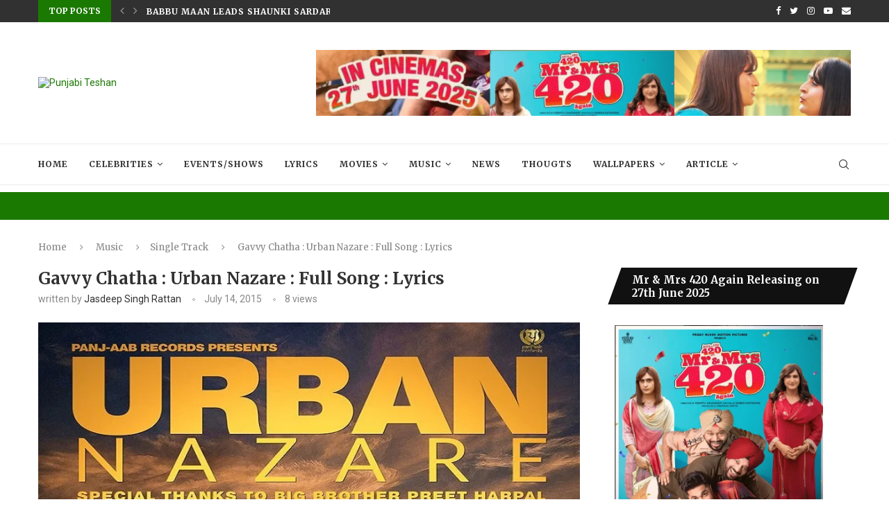

--- FILE ---
content_type: text/html; charset=UTF-8
request_url: https://punjabiteshan.com/gavvy-chatha-urban-nazare-full-song-lyrics/
body_size: 35673
content:
<!DOCTYPE html>
<html lang="en-US">
<head>
	<meta charset="UTF-8">
	<meta http-equiv="X-UA-Compatible" content="IE=edge">
	<meta name="viewport" content="width=device-width, initial-scale=1">
	<link rel="profile" href="http://gmpg.org/xfn/11" />
		<link rel="alternate" type="application/rss+xml" title="Punjabi Teshan RSS Feed" href="https://punjabiteshan.com/feed/" />
	<link rel="alternate" type="application/atom+xml" title="Punjabi Teshan Atom Feed" href="https://punjabiteshan.com/feed/atom/" />
	<link rel="pingback" href="https://punjabiteshan.com/xmlrpc.php" />
	<!--[if lt IE 9]>
	<script src="https://punjabiteshan.com/wp-content/themes/soledad/js/html5.js"></script>
	<![endif]-->
	      
    <title>Gavvy Chatha : Urban Nazare : Full Song : Lyrics &#8211; Punjabi Teshan</title>
<link rel='preconnect' href='https://fonts.googleapis.com' />
<link rel='preconnect' href='https://fonts.gstatic.com' />
<meta http-equiv='x-dns-prefetch-control' content='on'>
<link rel='dns-prefetch' href='//fonts.googleapis.com' />
<link rel='dns-prefetch' href='//fonts.gstatic.com' />
<link rel='dns-prefetch' href='//s.gravatar.com' />
<link rel='dns-prefetch' href='//www.google-analytics.com' />
<meta name='robots' content='max-image-preview:large' />
	<style>img:is([sizes="auto" i], [sizes^="auto," i]) { contain-intrinsic-size: 3000px 1500px }</style>
	<link rel='dns-prefetch' href='//fonts.googleapis.com' />
<link rel="alternate" type="application/rss+xml" title="Punjabi Teshan &raquo; Feed" href="https://punjabiteshan.com/feed/" />
<link rel="alternate" type="application/rss+xml" title="Punjabi Teshan &raquo; Comments Feed" href="https://punjabiteshan.com/comments/feed/" />
<link rel="alternate" type="application/rss+xml" title="Punjabi Teshan &raquo; Gavvy Chatha : Urban Nazare : Full Song : Lyrics Comments Feed" href="https://punjabiteshan.com/gavvy-chatha-urban-nazare-full-song-lyrics/feed/" />
<link rel='stylesheet' id='wp-block-library-css' href='https://punjabiteshan.com/wp-includes/css/dist/block-library/style.min.css' type='text/css' media='all' />
<style id='wp-block-library-theme-inline-css' type='text/css'>
.wp-block-audio :where(figcaption){color:#555;font-size:13px;text-align:center}.is-dark-theme .wp-block-audio :where(figcaption){color:#ffffffa6}.wp-block-audio{margin:0 0 1em}.wp-block-code{border:1px solid #ccc;border-radius:4px;font-family:Menlo,Consolas,monaco,monospace;padding:.8em 1em}.wp-block-embed :where(figcaption){color:#555;font-size:13px;text-align:center}.is-dark-theme .wp-block-embed :where(figcaption){color:#ffffffa6}.wp-block-embed{margin:0 0 1em}.blocks-gallery-caption{color:#555;font-size:13px;text-align:center}.is-dark-theme .blocks-gallery-caption{color:#ffffffa6}:root :where(.wp-block-image figcaption){color:#555;font-size:13px;text-align:center}.is-dark-theme :root :where(.wp-block-image figcaption){color:#ffffffa6}.wp-block-image{margin:0 0 1em}.wp-block-pullquote{border-bottom:4px solid;border-top:4px solid;color:currentColor;margin-bottom:1.75em}.wp-block-pullquote cite,.wp-block-pullquote footer,.wp-block-pullquote__citation{color:currentColor;font-size:.8125em;font-style:normal;text-transform:uppercase}.wp-block-quote{border-left:.25em solid;margin:0 0 1.75em;padding-left:1em}.wp-block-quote cite,.wp-block-quote footer{color:currentColor;font-size:.8125em;font-style:normal;position:relative}.wp-block-quote:where(.has-text-align-right){border-left:none;border-right:.25em solid;padding-left:0;padding-right:1em}.wp-block-quote:where(.has-text-align-center){border:none;padding-left:0}.wp-block-quote.is-large,.wp-block-quote.is-style-large,.wp-block-quote:where(.is-style-plain){border:none}.wp-block-search .wp-block-search__label{font-weight:700}.wp-block-search__button{border:1px solid #ccc;padding:.375em .625em}:where(.wp-block-group.has-background){padding:1.25em 2.375em}.wp-block-separator.has-css-opacity{opacity:.4}.wp-block-separator{border:none;border-bottom:2px solid;margin-left:auto;margin-right:auto}.wp-block-separator.has-alpha-channel-opacity{opacity:1}.wp-block-separator:not(.is-style-wide):not(.is-style-dots){width:100px}.wp-block-separator.has-background:not(.is-style-dots){border-bottom:none;height:1px}.wp-block-separator.has-background:not(.is-style-wide):not(.is-style-dots){height:2px}.wp-block-table{margin:0 0 1em}.wp-block-table td,.wp-block-table th{word-break:normal}.wp-block-table :where(figcaption){color:#555;font-size:13px;text-align:center}.is-dark-theme .wp-block-table :where(figcaption){color:#ffffffa6}.wp-block-video :where(figcaption){color:#555;font-size:13px;text-align:center}.is-dark-theme .wp-block-video :where(figcaption){color:#ffffffa6}.wp-block-video{margin:0 0 1em}:root :where(.wp-block-template-part.has-background){margin-bottom:0;margin-top:0;padding:1.25em 2.375em}
</style>
<style id='classic-theme-styles-inline-css' type='text/css'>
/*! This file is auto-generated */
.wp-block-button__link{color:#fff;background-color:#32373c;border-radius:9999px;box-shadow:none;text-decoration:none;padding:calc(.667em + 2px) calc(1.333em + 2px);font-size:1.125em}.wp-block-file__button{background:#32373c;color:#fff;text-decoration:none}
</style>
<style id='global-styles-inline-css' type='text/css'>
:root{--wp--preset--aspect-ratio--square: 1;--wp--preset--aspect-ratio--4-3: 4/3;--wp--preset--aspect-ratio--3-4: 3/4;--wp--preset--aspect-ratio--3-2: 3/2;--wp--preset--aspect-ratio--2-3: 2/3;--wp--preset--aspect-ratio--16-9: 16/9;--wp--preset--aspect-ratio--9-16: 9/16;--wp--preset--color--black: #000000;--wp--preset--color--cyan-bluish-gray: #abb8c3;--wp--preset--color--white: #ffffff;--wp--preset--color--pale-pink: #f78da7;--wp--preset--color--vivid-red: #cf2e2e;--wp--preset--color--luminous-vivid-orange: #ff6900;--wp--preset--color--luminous-vivid-amber: #fcb900;--wp--preset--color--light-green-cyan: #7bdcb5;--wp--preset--color--vivid-green-cyan: #00d084;--wp--preset--color--pale-cyan-blue: #8ed1fc;--wp--preset--color--vivid-cyan-blue: #0693e3;--wp--preset--color--vivid-purple: #9b51e0;--wp--preset--gradient--vivid-cyan-blue-to-vivid-purple: linear-gradient(135deg,rgba(6,147,227,1) 0%,rgb(155,81,224) 100%);--wp--preset--gradient--light-green-cyan-to-vivid-green-cyan: linear-gradient(135deg,rgb(122,220,180) 0%,rgb(0,208,130) 100%);--wp--preset--gradient--luminous-vivid-amber-to-luminous-vivid-orange: linear-gradient(135deg,rgba(252,185,0,1) 0%,rgba(255,105,0,1) 100%);--wp--preset--gradient--luminous-vivid-orange-to-vivid-red: linear-gradient(135deg,rgba(255,105,0,1) 0%,rgb(207,46,46) 100%);--wp--preset--gradient--very-light-gray-to-cyan-bluish-gray: linear-gradient(135deg,rgb(238,238,238) 0%,rgb(169,184,195) 100%);--wp--preset--gradient--cool-to-warm-spectrum: linear-gradient(135deg,rgb(74,234,220) 0%,rgb(151,120,209) 20%,rgb(207,42,186) 40%,rgb(238,44,130) 60%,rgb(251,105,98) 80%,rgb(254,248,76) 100%);--wp--preset--gradient--blush-light-purple: linear-gradient(135deg,rgb(255,206,236) 0%,rgb(152,150,240) 100%);--wp--preset--gradient--blush-bordeaux: linear-gradient(135deg,rgb(254,205,165) 0%,rgb(254,45,45) 50%,rgb(107,0,62) 100%);--wp--preset--gradient--luminous-dusk: linear-gradient(135deg,rgb(255,203,112) 0%,rgb(199,81,192) 50%,rgb(65,88,208) 100%);--wp--preset--gradient--pale-ocean: linear-gradient(135deg,rgb(255,245,203) 0%,rgb(182,227,212) 50%,rgb(51,167,181) 100%);--wp--preset--gradient--electric-grass: linear-gradient(135deg,rgb(202,248,128) 0%,rgb(113,206,126) 100%);--wp--preset--gradient--midnight: linear-gradient(135deg,rgb(2,3,129) 0%,rgb(40,116,252) 100%);--wp--preset--font-size--small: 12px;--wp--preset--font-size--medium: 20px;--wp--preset--font-size--large: 32px;--wp--preset--font-size--x-large: 42px;--wp--preset--font-size--normal: 14px;--wp--preset--font-size--huge: 42px;--wp--preset--spacing--20: 0.44rem;--wp--preset--spacing--30: 0.67rem;--wp--preset--spacing--40: 1rem;--wp--preset--spacing--50: 1.5rem;--wp--preset--spacing--60: 2.25rem;--wp--preset--spacing--70: 3.38rem;--wp--preset--spacing--80: 5.06rem;--wp--preset--shadow--natural: 6px 6px 9px rgba(0, 0, 0, 0.2);--wp--preset--shadow--deep: 12px 12px 50px rgba(0, 0, 0, 0.4);--wp--preset--shadow--sharp: 6px 6px 0px rgba(0, 0, 0, 0.2);--wp--preset--shadow--outlined: 6px 6px 0px -3px rgba(255, 255, 255, 1), 6px 6px rgba(0, 0, 0, 1);--wp--preset--shadow--crisp: 6px 6px 0px rgba(0, 0, 0, 1);}:where(.is-layout-flex){gap: 0.5em;}:where(.is-layout-grid){gap: 0.5em;}body .is-layout-flex{display: flex;}.is-layout-flex{flex-wrap: wrap;align-items: center;}.is-layout-flex > :is(*, div){margin: 0;}body .is-layout-grid{display: grid;}.is-layout-grid > :is(*, div){margin: 0;}:where(.wp-block-columns.is-layout-flex){gap: 2em;}:where(.wp-block-columns.is-layout-grid){gap: 2em;}:where(.wp-block-post-template.is-layout-flex){gap: 1.25em;}:where(.wp-block-post-template.is-layout-grid){gap: 1.25em;}.has-black-color{color: var(--wp--preset--color--black) !important;}.has-cyan-bluish-gray-color{color: var(--wp--preset--color--cyan-bluish-gray) !important;}.has-white-color{color: var(--wp--preset--color--white) !important;}.has-pale-pink-color{color: var(--wp--preset--color--pale-pink) !important;}.has-vivid-red-color{color: var(--wp--preset--color--vivid-red) !important;}.has-luminous-vivid-orange-color{color: var(--wp--preset--color--luminous-vivid-orange) !important;}.has-luminous-vivid-amber-color{color: var(--wp--preset--color--luminous-vivid-amber) !important;}.has-light-green-cyan-color{color: var(--wp--preset--color--light-green-cyan) !important;}.has-vivid-green-cyan-color{color: var(--wp--preset--color--vivid-green-cyan) !important;}.has-pale-cyan-blue-color{color: var(--wp--preset--color--pale-cyan-blue) !important;}.has-vivid-cyan-blue-color{color: var(--wp--preset--color--vivid-cyan-blue) !important;}.has-vivid-purple-color{color: var(--wp--preset--color--vivid-purple) !important;}.has-black-background-color{background-color: var(--wp--preset--color--black) !important;}.has-cyan-bluish-gray-background-color{background-color: var(--wp--preset--color--cyan-bluish-gray) !important;}.has-white-background-color{background-color: var(--wp--preset--color--white) !important;}.has-pale-pink-background-color{background-color: var(--wp--preset--color--pale-pink) !important;}.has-vivid-red-background-color{background-color: var(--wp--preset--color--vivid-red) !important;}.has-luminous-vivid-orange-background-color{background-color: var(--wp--preset--color--luminous-vivid-orange) !important;}.has-luminous-vivid-amber-background-color{background-color: var(--wp--preset--color--luminous-vivid-amber) !important;}.has-light-green-cyan-background-color{background-color: var(--wp--preset--color--light-green-cyan) !important;}.has-vivid-green-cyan-background-color{background-color: var(--wp--preset--color--vivid-green-cyan) !important;}.has-pale-cyan-blue-background-color{background-color: var(--wp--preset--color--pale-cyan-blue) !important;}.has-vivid-cyan-blue-background-color{background-color: var(--wp--preset--color--vivid-cyan-blue) !important;}.has-vivid-purple-background-color{background-color: var(--wp--preset--color--vivid-purple) !important;}.has-black-border-color{border-color: var(--wp--preset--color--black) !important;}.has-cyan-bluish-gray-border-color{border-color: var(--wp--preset--color--cyan-bluish-gray) !important;}.has-white-border-color{border-color: var(--wp--preset--color--white) !important;}.has-pale-pink-border-color{border-color: var(--wp--preset--color--pale-pink) !important;}.has-vivid-red-border-color{border-color: var(--wp--preset--color--vivid-red) !important;}.has-luminous-vivid-orange-border-color{border-color: var(--wp--preset--color--luminous-vivid-orange) !important;}.has-luminous-vivid-amber-border-color{border-color: var(--wp--preset--color--luminous-vivid-amber) !important;}.has-light-green-cyan-border-color{border-color: var(--wp--preset--color--light-green-cyan) !important;}.has-vivid-green-cyan-border-color{border-color: var(--wp--preset--color--vivid-green-cyan) !important;}.has-pale-cyan-blue-border-color{border-color: var(--wp--preset--color--pale-cyan-blue) !important;}.has-vivid-cyan-blue-border-color{border-color: var(--wp--preset--color--vivid-cyan-blue) !important;}.has-vivid-purple-border-color{border-color: var(--wp--preset--color--vivid-purple) !important;}.has-vivid-cyan-blue-to-vivid-purple-gradient-background{background: var(--wp--preset--gradient--vivid-cyan-blue-to-vivid-purple) !important;}.has-light-green-cyan-to-vivid-green-cyan-gradient-background{background: var(--wp--preset--gradient--light-green-cyan-to-vivid-green-cyan) !important;}.has-luminous-vivid-amber-to-luminous-vivid-orange-gradient-background{background: var(--wp--preset--gradient--luminous-vivid-amber-to-luminous-vivid-orange) !important;}.has-luminous-vivid-orange-to-vivid-red-gradient-background{background: var(--wp--preset--gradient--luminous-vivid-orange-to-vivid-red) !important;}.has-very-light-gray-to-cyan-bluish-gray-gradient-background{background: var(--wp--preset--gradient--very-light-gray-to-cyan-bluish-gray) !important;}.has-cool-to-warm-spectrum-gradient-background{background: var(--wp--preset--gradient--cool-to-warm-spectrum) !important;}.has-blush-light-purple-gradient-background{background: var(--wp--preset--gradient--blush-light-purple) !important;}.has-blush-bordeaux-gradient-background{background: var(--wp--preset--gradient--blush-bordeaux) !important;}.has-luminous-dusk-gradient-background{background: var(--wp--preset--gradient--luminous-dusk) !important;}.has-pale-ocean-gradient-background{background: var(--wp--preset--gradient--pale-ocean) !important;}.has-electric-grass-gradient-background{background: var(--wp--preset--gradient--electric-grass) !important;}.has-midnight-gradient-background{background: var(--wp--preset--gradient--midnight) !important;}.has-small-font-size{font-size: var(--wp--preset--font-size--small) !important;}.has-medium-font-size{font-size: var(--wp--preset--font-size--medium) !important;}.has-large-font-size{font-size: var(--wp--preset--font-size--large) !important;}.has-x-large-font-size{font-size: var(--wp--preset--font-size--x-large) !important;}
:where(.wp-block-post-template.is-layout-flex){gap: 1.25em;}:where(.wp-block-post-template.is-layout-grid){gap: 1.25em;}
:where(.wp-block-columns.is-layout-flex){gap: 2em;}:where(.wp-block-columns.is-layout-grid){gap: 2em;}
:root :where(.wp-block-pullquote){font-size: 1.5em;line-height: 1.6;}
</style>
<link rel='stylesheet' id='contact-form-7-css' href='https://punjabiteshan.com/wp-content/plugins/contact-form-7/includes/css/styles.css' type='text/css' media='all' />
<link rel='stylesheet' id='penci-review-css' href='https://punjabiteshan.com/wp-content/plugins/penci-review/css/style.css' type='text/css' media='all' />
<link rel='stylesheet' id='penci-oswald-css' href='//fonts.googleapis.com/css?family=Oswald%3A400&#038;display=swap&#038;ver=6.7.4' type='text/css' media='all' />
<link rel='stylesheet' id='penci-fonts-css' href='//fonts.googleapis.com/css?family=Raleway%3A300%2C300italic%2C400%2C400italic%2C500%2C500italic%2C600%2C600italic%2C700%2C700italic%2C800%2C800italic%7CPT+Serif%3A300%2C300italic%2C400%2C400italic%2C500%2C500italic%2C600%2C600italic%2C700%2C700italic%2C800%2C800italic%7CPlayfair+Display+SC%3A300%2C300italic%2C400%2C400italic%2C500%2C500italic%2C600%2C600italic%2C700%2C700italic%2C800%2C800italic%7CMontserrat%3A300%2C300italic%2C400%2C400italic%2C500%2C500italic%2C600%2C600italic%2C700%2C700italic%2C800%2C800italic%7CMerriweather%3A300%2C300italic%2C400%2C400italic%2C500%2C500italic%2C600%2C600italic%2C700%2C700italic%2C800%2C800italic%7CRoboto%3A300%2C300italic%2C400%2C400italic%2C500%2C500italic%2C600%2C600italic%2C700%2C700italic%2C800%2C800italic%26subset%3Dlatin%2Ccyrillic%2Ccyrillic-ext%2Cgreek%2Cgreek-ext%2Clatin-ext&#038;display=swap&#038;ver=1.0' type='text/css' media='all' />
<link rel='stylesheet' id='penci-main-style-css' href='https://punjabiteshan.com/wp-content/themes/soledad/main.css' type='text/css' media='all' />
<link rel='stylesheet' id='penci-font-awesomeold-css' href='https://punjabiteshan.com/wp-content/themes/soledad/css/font-awesome.4.7.0.swap.min.css' type='text/css' media='all' />
<link rel='stylesheet' id='penci_icon-css' href='https://punjabiteshan.com/wp-content/themes/soledad/css/penci-icon.css' type='text/css' media='all' />
<link rel='stylesheet' id='penci_style-css' href='https://punjabiteshan.com/wp-content/themes/soledad/style.css' type='text/css' media='all' />
<script type="text/javascript" src="https://punjabiteshan.com/wp-includes/js/jquery/jquery.min.js" id="jquery-core-js"></script>
<script type="text/javascript" src="https://punjabiteshan.com/wp-includes/js/jquery/jquery-migrate.min.js" id="jquery-migrate-js"></script>
<link rel="https://api.w.org/" href="https://punjabiteshan.com/wp-json/" /><link rel="alternate" title="JSON" type="application/json" href="https://punjabiteshan.com/wp-json/wp/v2/posts/5323" /><meta name="generator" content="WordPress 6.7.4" />
<link rel="canonical" href="https://punjabiteshan.com/gavvy-chatha-urban-nazare-full-song-lyrics/" />
<link rel='shortlink' href='https://punjabiteshan.com/?p=5323' />
<link rel="alternate" title="oEmbed (JSON)" type="application/json+oembed" href="https://punjabiteshan.com/wp-json/oembed/1.0/embed?url=https%3A%2F%2Fpunjabiteshan.com%2Fgavvy-chatha-urban-nazare-full-song-lyrics%2F" />
<link rel="alternate" title="oEmbed (XML)" type="text/xml+oembed" href="https://punjabiteshan.com/wp-json/oembed/1.0/embed?url=https%3A%2F%2Fpunjabiteshan.com%2Fgavvy-chatha-urban-nazare-full-song-lyrics%2F&#038;format=xml" />
<!-- FIFU: meta tags for featured image (begin) -->
<meta property="og:image" content="https://punjabiteshan.com/wp-content/uploads/2015/07/Gavvy-Chatha-Urban-Nazare-.jpg" />
<!-- FIFU: meta tags for featured image (end) --><meta property="og:title" content='Gavvy Chatha : Urban Nazare : Full Song : Lyrics' />
<meta property="og:description" content='' />

<meta name="twitter:card" content='summary_large_image' />
<meta name="twitter:title" content='Gavvy Chatha : Urban Nazare : Full Song : Lyrics' />
<meta name="twitter:description" content='' /><meta name="twitter:image" content="https://punjabiteshan.com/wp-content/uploads/2015/07/Gavvy-Chatha-Urban-Nazare-.jpg" />    <style type="text/css">
                                                                                                                                            </style>
	<script>if(typeof $=="undefined" && typeof jQuery!="undefined")$=jQuery;</script><script>var portfolioDataJs = portfolioDataJs || [];</script><style id="penci-custom-style" type="text/css">body{ --pcbg-cl: #fff; --pctext-cl: #313131; --pcborder-cl: #dedede; --pcheading-cl: #313131; --pcmeta-cl: #888888; --pcaccent-cl: #6eb48c; --pcbody-font: 'PT Serif', serif; --pchead-font: 'Raleway', sans-serif; --pchead-wei: bold; } body { --pchead-font: 'Merriweather', serif; } body { --pcbody-font: 'Roboto', sans-serif; } p{ line-height: 1.8; } .penci-hide-tagupdated{ display: none !important; } body { --pchead-wei: bold; } .featured-area .penci-image-holder, .featured-area .penci-slider4-overlay, .featured-area .penci-slide-overlay .overlay-link, .featured-style-29 .featured-slider-overlay, .penci-slider38-overlay{ border-radius: ; -webkit-border-radius: ; } .penci-featured-content-right:before{ border-top-right-radius: ; border-bottom-right-radius: ; } .penci-flat-overlay .penci-slide-overlay .penci-mag-featured-content:before{ border-bottom-left-radius: ; border-bottom-right-radius: ; } .container-single .post-image{ border-radius: ; -webkit-border-radius: ; } .penci-mega-thumbnail .penci-image-holder{ border-radius: ; -webkit-border-radius: ; } .penci-magazine-slider .mag-item-1 .mag-meta-child span:after, .penci-magazine-slider .mag-meta-child span:after, .post-box-meta-single > span:before, .standard-top-meta > span:before, .penci-mag-featured-content .feat-meta > span:after, .penci-featured-content .feat-text .feat-meta > span:after, .featured-style-35 .featured-content-excerpt .feat-meta > span:after, .penci-post-box-meta .penci-box-meta span:after, .grid-post-box-meta span:after, .overlay-post-box-meta > div:after{ box-sizing: border-box; -webkit-box-sizing: border-box; width: 4px; height: 4px; border: 1px solid; border-radius: 2px; transform: translateY(-2px); -webkit-transform: translateY(-2px); } @media only screen and (min-width: 1170px){.inner-header #logo img{ width: auto; height:70px; }} body{ --pcaccent-cl: #1a7900; } .penci-menuhbg-toggle:hover .lines-button:after, .penci-menuhbg-toggle:hover .penci-lines:before, .penci-menuhbg-toggle:hover .penci-lines:after,.tags-share-box.tags-share-box-s2 .post-share-plike,.penci-video_playlist .penci-playlist-title,.pencisc-column-2.penci-video_playlist .penci-video-nav .playlist-panel-item, .pencisc-column-1.penci-video_playlist .penci-video-nav .playlist-panel-item,.penci-video_playlist .penci-custom-scroll::-webkit-scrollbar-thumb, .pencisc-button, .post-entry .pencisc-button, .penci-dropcap-box, .penci-dropcap-circle, .penci-login-register input[type="submit"]:hover, .penci-ld .penci-ldin:before, .penci-ldspinner > div{ background: #1a7900; } a, .post-entry .penci-portfolio-filter ul li a:hover, .penci-portfolio-filter ul li a:hover, .penci-portfolio-filter ul li.active a, .post-entry .penci-portfolio-filter ul li.active a, .penci-countdown .countdown-amount, .archive-box h1, .post-entry a, .container.penci-breadcrumb span a:hover, .post-entry blockquote:before, .post-entry blockquote cite, .post-entry blockquote .author, .wpb_text_column blockquote:before, .wpb_text_column blockquote cite, .wpb_text_column blockquote .author, .penci-pagination a:hover, ul.penci-topbar-menu > li a:hover, div.penci-topbar-menu > ul > li a:hover, .penci-recipe-heading a.penci-recipe-print,.penci-review-metas .penci-review-btnbuy, .main-nav-social a:hover, .widget-social .remove-circle a:hover i, .penci-recipe-index .cat > a.penci-cat-name, #bbpress-forums li.bbp-body ul.forum li.bbp-forum-info a:hover, #bbpress-forums li.bbp-body ul.topic li.bbp-topic-title a:hover, #bbpress-forums li.bbp-body ul.forum li.bbp-forum-info .bbp-forum-content a, #bbpress-forums li.bbp-body ul.topic p.bbp-topic-meta a, #bbpress-forums .bbp-breadcrumb a:hover, #bbpress-forums .bbp-forum-freshness a:hover, #bbpress-forums .bbp-topic-freshness a:hover, #buddypress ul.item-list li div.item-title a, #buddypress ul.item-list li h4 a, #buddypress .activity-header a:first-child, #buddypress .comment-meta a:first-child, #buddypress .acomment-meta a:first-child, div.bbp-template-notice a:hover, .penci-menu-hbg .menu li a .indicator:hover, .penci-menu-hbg .menu li a:hover, #sidebar-nav .menu li a:hover, .penci-rlt-popup .rltpopup-meta .rltpopup-title:hover, .penci-video_playlist .penci-video-playlist-item .penci-video-title:hover, .penci_list_shortcode li:before, .penci-dropcap-box-outline, .penci-dropcap-circle-outline, .penci-dropcap-regular, .penci-dropcap-bold{ color: #1a7900; } .penci-home-popular-post ul.slick-dots li button:hover, .penci-home-popular-post ul.slick-dots li.slick-active button, .post-entry blockquote .author span:after, .error-image:after, .error-404 .go-back-home a:after, .penci-header-signup-form, .woocommerce span.onsale, .woocommerce #respond input#submit:hover, .woocommerce a.button:hover, .woocommerce button.button:hover, .woocommerce input.button:hover, .woocommerce nav.woocommerce-pagination ul li span.current, .woocommerce div.product .entry-summary div[itemprop="description"]:before, .woocommerce div.product .entry-summary div[itemprop="description"] blockquote .author span:after, .woocommerce div.product .woocommerce-tabs #tab-description blockquote .author span:after, .woocommerce #respond input#submit.alt:hover, .woocommerce a.button.alt:hover, .woocommerce button.button.alt:hover, .woocommerce input.button.alt:hover, .pcheader-icon.shoping-cart-icon > a > span, #penci-demobar .buy-button, #penci-demobar .buy-button:hover, .penci-recipe-heading a.penci-recipe-print:hover,.penci-review-metas .penci-review-btnbuy:hover, .penci-review-process span, .penci-review-score-total, #navigation.menu-style-2 ul.menu ul:before, #navigation.menu-style-2 .menu ul ul:before, .penci-go-to-top-floating, .post-entry.blockquote-style-2 blockquote:before, #bbpress-forums #bbp-search-form .button, #bbpress-forums #bbp-search-form .button:hover, .wrapper-boxed .bbp-pagination-links span.current, #bbpress-forums #bbp_reply_submit:hover, #bbpress-forums #bbp_topic_submit:hover,#main .bbp-login-form .bbp-submit-wrapper button[type="submit"]:hover, #buddypress .dir-search input[type=submit], #buddypress .groups-members-search input[type=submit], #buddypress button:hover, #buddypress a.button:hover, #buddypress a.button:focus, #buddypress input[type=button]:hover, #buddypress input[type=reset]:hover, #buddypress ul.button-nav li a:hover, #buddypress ul.button-nav li.current a, #buddypress div.generic-button a:hover, #buddypress .comment-reply-link:hover, #buddypress input[type=submit]:hover, #buddypress div.pagination .pagination-links .current, #buddypress div.item-list-tabs ul li.selected a, #buddypress div.item-list-tabs ul li.current a, #buddypress div.item-list-tabs ul li a:hover, #buddypress table.notifications thead tr, #buddypress table.notifications-settings thead tr, #buddypress table.profile-settings thead tr, #buddypress table.profile-fields thead tr, #buddypress table.wp-profile-fields thead tr, #buddypress table.messages-notices thead tr, #buddypress table.forum thead tr, #buddypress input[type=submit] { background-color: #1a7900; } .penci-pagination ul.page-numbers li span.current, #comments_pagination span { color: #fff; background: #1a7900; border-color: #1a7900; } .footer-instagram h4.footer-instagram-title > span:before, .woocommerce nav.woocommerce-pagination ul li span.current, .penci-pagination.penci-ajax-more a.penci-ajax-more-button:hover, .penci-recipe-heading a.penci-recipe-print:hover,.penci-review-metas .penci-review-btnbuy:hover, .home-featured-cat-content.style-14 .magcat-padding:before, .wrapper-boxed .bbp-pagination-links span.current, #buddypress .dir-search input[type=submit], #buddypress .groups-members-search input[type=submit], #buddypress button:hover, #buddypress a.button:hover, #buddypress a.button:focus, #buddypress input[type=button]:hover, #buddypress input[type=reset]:hover, #buddypress ul.button-nav li a:hover, #buddypress ul.button-nav li.current a, #buddypress div.generic-button a:hover, #buddypress .comment-reply-link:hover, #buddypress input[type=submit]:hover, #buddypress div.pagination .pagination-links .current, #buddypress input[type=submit], form.pc-searchform.penci-hbg-search-form input.search-input:hover, form.pc-searchform.penci-hbg-search-form input.search-input:focus, .penci-dropcap-box-outline, .penci-dropcap-circle-outline { border-color: #1a7900; } .woocommerce .woocommerce-error, .woocommerce .woocommerce-info, .woocommerce .woocommerce-message { border-top-color: #1a7900; } .penci-slider ol.penci-control-nav li a.penci-active, .penci-slider ol.penci-control-nav li a:hover, .penci-related-carousel .owl-dot.active span, .penci-owl-carousel-slider .owl-dot.active span{ border-color: #1a7900; background-color: #1a7900; } .woocommerce .woocommerce-message:before, .woocommerce form.checkout table.shop_table .order-total .amount, .woocommerce ul.products li.product .price ins, .woocommerce ul.products li.product .price, .woocommerce div.product p.price ins, .woocommerce div.product span.price ins, .woocommerce div.product p.price, .woocommerce div.product .entry-summary div[itemprop="description"] blockquote:before, .woocommerce div.product .woocommerce-tabs #tab-description blockquote:before, .woocommerce div.product .entry-summary div[itemprop="description"] blockquote cite, .woocommerce div.product .entry-summary div[itemprop="description"] blockquote .author, .woocommerce div.product .woocommerce-tabs #tab-description blockquote cite, .woocommerce div.product .woocommerce-tabs #tab-description blockquote .author, .woocommerce div.product .product_meta > span a:hover, .woocommerce div.product .woocommerce-tabs ul.tabs li.active, .woocommerce ul.cart_list li .amount, .woocommerce ul.product_list_widget li .amount, .woocommerce table.shop_table td.product-name a:hover, .woocommerce table.shop_table td.product-price span, .woocommerce table.shop_table td.product-subtotal span, .woocommerce-cart .cart-collaterals .cart_totals table td .amount, .woocommerce .woocommerce-info:before, .woocommerce div.product span.price, .penci-container-inside.penci-breadcrumb span a:hover { color: #1a7900; } .standard-content .penci-more-link.penci-more-link-button a.more-link, .penci-readmore-btn.penci-btn-make-button a, .penci-featured-cat-seemore.penci-btn-make-button a{ background-color: #1a7900; color: #fff; } .penci-vernav-toggle:before{ border-top-color: #1a7900; color: #fff; } @media only screen and (max-width: 767px){ .penci-top-bar{ display: none; } } #penci-login-popup:before{ opacity: ; } .penci-header-signup-form { padding-top: px; padding-bottom: px; } .penci-slide-overlay .overlay-link, .penci-slider38-overlay, .penci-flat-overlay .penci-slide-overlay .penci-mag-featured-content:before { opacity: ; } .penci-item-mag:hover .penci-slide-overlay .overlay-link, .featured-style-38 .item:hover .penci-slider38-overlay, .penci-flat-overlay .penci-item-mag:hover .penci-slide-overlay .penci-mag-featured-content:before { opacity: ; } .penci-featured-content .featured-slider-overlay { opacity: ; } .featured-style-29 .featured-slider-overlay { opacity: ; } .penci-grid li.typography-style .overlay-typography { opacity: ; } .penci-grid li.typography-style:hover .overlay-typography { opacity: ; } .penci-sidebar-content .widget, .penci-sidebar-content.pcsb-boxed-whole { margin-bottom: 40px; } .penci-sidebar-content .penci-border-arrow .inner-arrow { text-transform: none; letter-spacing: 0; } .penci-sidebar-content .penci-border-arrow .inner-arrow { font-size: 15px; } .penci-sidebar-content.style-11 .penci-border-arrow .inner-arrow, .penci-sidebar-content.style-12 .penci-border-arrow .inner-arrow, .penci-sidebar-content.style-14 .penci-border-arrow .inner-arrow:before, .penci-sidebar-content.style-13 .penci-border-arrow .inner-arrow, .penci-sidebar-content .penci-border-arrow .inner-arrow, .penci-sidebar-content.style-15 .penci-border-arrow .inner-arrow{ background-color: #111111; } .penci-sidebar-content.style-2 .penci-border-arrow:after{ border-top-color: #111111; } #footer-copyright * { font-size: 12px; } #footer-copyright * { font-style: normal; } #widget-area { background-color: #f4f4f4; } #footer-section, .penci-footer-social-moved{ background-color: #0a0a0a; } .container-single .single-post-title { text-transform: none; letter-spacing: 0; } .container-single .single-post-title { letter-spacing: 0; } .penci-single-style-6 .single-breadcrumb, .penci-single-style-5 .single-breadcrumb, .penci-single-style-4 .single-breadcrumb, .penci-single-style-3 .single-breadcrumb, .penci-single-style-9 .single-breadcrumb, .penci-single-style-7 .single-breadcrumb{ text-align: left; } .container-single .header-standard, .container-single .post-box-meta-single { text-align: left; } .rtl .container-single .header-standard,.rtl .container-single .post-box-meta-single { text-align: right; } .home-featured-cat-content .mag-photo .mag-overlay-photo { opacity: ; } .home-featured-cat-content .mag-photo:hover .mag-overlay-photo { opacity: ; } .inner-item-portfolio:hover .penci-portfolio-thumbnail a:after { opacity: ; } .penci-menuhbg-toggle { width: 18px; } .penci-menuhbg-toggle .penci-menuhbg-inner { height: 18px; } .penci-menuhbg-toggle .penci-lines, .penci-menuhbg-wapper{ width: 18px; } .penci-menuhbg-toggle .lines-button{ top: 8px; } .penci-menuhbg-toggle .penci-lines:before{ top: 5px; } .penci-menuhbg-toggle .penci-lines:after{ top: -5px; } .penci-menuhbg-toggle:hover .lines-button:after, .penci-menuhbg-toggle:hover .penci-lines:before, .penci-menuhbg-toggle:hover .penci-lines:after{ transform: translateX(28px); } .penci-menuhbg-toggle .lines-button.penci-hover-effect{ left: -28px; } .penci-menu-hbg-inner .penci-hbg_sitetitle{ font-size: 18px; } .penci-menu-hbg-inner .penci-hbg_desc{ font-size: 14px; } .mc4wp-form {text-align: left;} .penci-block-vc .penci-border-arrow .inner-arrow { text-transform: none; } .penci-block-vc .penci-border-arrow .inner-arrow { font-size: 15px; } .penci-block-vc .penci-border-arrow .inner-arrow { background-color: #111111; } .penci-block-vc .style-2.penci-border-arrow:after{ border-top-color: #111111; }</style><script>
var penciBlocksArray=[];
var portfolioDataJs = portfolioDataJs || [];var PENCILOCALCACHE = {};
		(function () {
				"use strict";
		
				PENCILOCALCACHE = {
					data: {},
					remove: function ( ajaxFilterItem ) {
						delete PENCILOCALCACHE.data[ajaxFilterItem];
					},
					exist: function ( ajaxFilterItem ) {
						return PENCILOCALCACHE.data.hasOwnProperty( ajaxFilterItem ) && PENCILOCALCACHE.data[ajaxFilterItem] !== null;
					},
					get: function ( ajaxFilterItem ) {
						return PENCILOCALCACHE.data[ajaxFilterItem];
					},
					set: function ( ajaxFilterItem, cachedData ) {
						PENCILOCALCACHE.remove( ajaxFilterItem );
						PENCILOCALCACHE.data[ajaxFilterItem] = cachedData;
					}
				};
			}
		)();function penciBlock() {
		    this.atts_json = '';
		    this.content = '';
		}</script>
<script type="application/ld+json">{
    "@context": "https:\/\/schema.org\/",
    "@type": "organization",
    "@id": "#organization",
    "logo": {
        "@type": "ImageObject",
        "url": "https:\/\/pt.sidhumedia.com\/wp-content\/uploads\/2023\/11\/PunjabiTeshan-Black-Logo-Com.png"
    },
    "url": "https:\/\/punjabiteshan.com\/",
    "name": "Punjabi Teshan",
    "description": "Punjabi Movies | Shows | Songs | Articles | Thoughts |"
}</script><script type="application/ld+json">{
    "@context": "https:\/\/schema.org\/",
    "@type": "WebSite",
    "name": "Punjabi Teshan",
    "alternateName": "Punjabi Movies | Shows | Songs | Articles | Thoughts |",
    "url": "https:\/\/punjabiteshan.com\/"
}</script><script type="application/ld+json">{
    "@context": "https:\/\/schema.org\/",
    "@type": "BlogPosting",
    "headline": "Gavvy Chatha : Urban Nazare : Full Song : Lyrics",
    "description": "Song : Urban Nazare Singer : Gavvy Chatha Lyrics : Preet Harpal Music \u00a0: \u00a0PSPARX Label &#8211; Panj-aab Records Release Date : TBA Download Link&hellip;",
    "datePublished": "2015-07-14",
    "datemodified": "2015-07-14",
    "mainEntityOfPage": "https:\/\/punjabiteshan.com\/gavvy-chatha-urban-nazare-full-song-lyrics\/",
    "image": {
        "@type": "ImageObject",
        "url": "https:\/\/punjabiteshan.com\/wp-content\/uploads\/2015\/07\/Gavvy-Chatha-Urban-Nazare-.jpg",
        "width": 849,
        "height": 469
    },
    "publisher": {
        "@type": "Organization",
        "name": "Punjabi Teshan",
        "logo": {
            "@type": "ImageObject",
            "url": "https:\/\/pt.sidhumedia.com\/wp-content\/uploads\/2023\/11\/PunjabiTeshan-Black-Logo-Com.png"
        }
    },
    "author": {
        "@type": "Person",
        "@id": "#person-JasdeepSinghRattan",
        "name": "Jasdeep Singh Rattan"
    }
}</script><script type="application/ld+json">{
    "@context": "https:\/\/schema.org\/",
    "@type": "BreadcrumbList",
    "itemListElement": [
        {
            "@type": "ListItem",
            "position": 1,
            "item": {
                "@id": "https:\/\/punjabiteshan.com",
                "name": "Home"
            }
        },
        {
            "@type": "ListItem",
            "position": 2,
            "item": {
                "@id": "https:\/\/punjabiteshan.com\/category\/music\/",
                "name": "Music"
            }
        },
        {
            "@type": "ListItem",
            "position": 3,
            "item": {
                "@id": "https:\/\/punjabiteshan.com\/category\/music\/single-track\/",
                "name": "Single Track"
            }
        },
        {
            "@type": "ListItem",
            "position": 4,
            "item": {
                "@id": "https:\/\/punjabiteshan.com\/gavvy-chatha-urban-nazare-full-song-lyrics\/",
                "name": "Gavvy Chatha : Urban Nazare : Full Song : Lyrics"
            }
        }
    ]
}</script><meta name="generator" content="Elementor 3.34.1; features: e_font_icon_svg, additional_custom_breakpoints; settings: css_print_method-external, google_font-enabled, font_display-swap">
			<style>
				.e-con.e-parent:nth-of-type(n+4):not(.e-lazyloaded):not(.e-no-lazyload),
				.e-con.e-parent:nth-of-type(n+4):not(.e-lazyloaded):not(.e-no-lazyload) * {
					background-image: none !important;
				}
				@media screen and (max-height: 1024px) {
					.e-con.e-parent:nth-of-type(n+3):not(.e-lazyloaded):not(.e-no-lazyload),
					.e-con.e-parent:nth-of-type(n+3):not(.e-lazyloaded):not(.e-no-lazyload) * {
						background-image: none !important;
					}
				}
				@media screen and (max-height: 640px) {
					.e-con.e-parent:nth-of-type(n+2):not(.e-lazyloaded):not(.e-no-lazyload),
					.e-con.e-parent:nth-of-type(n+2):not(.e-lazyloaded):not(.e-no-lazyload) * {
						background-image: none !important;
					}
				}
			</style>
			
</head>

<body class="post-template-default single single-post postid-5323 single-format-standard soledad-ver-7-9-6 pclight-mode elementor-default elementor-kit-13228">
<div class="wrapper-boxed header-style-header-3">
<div class="penci-header-wrap"><div class="penci-top-bar">
	<div class="container">
		<div class="penci-headline" role="navigation" itemscope itemtype="https://schema.org/SiteNavigationElement">
			<div class="pctopbar-item penci-topbar-trending">
			<span class="headline-title nticker-style-1">Top Posts</span>
				<span class="penci-trending-nav">
			<a class="penci-slider-prev" href="#"><i class="penci-faicon fa fa-angle-left" ></i></a>
			<a class="penci-slider-next" href="#"><i class="penci-faicon fa fa-angle-right" ></i></a>
		</span>
		<div class="penci-owl-carousel penci-owl-carousel-slider penci-headline-posts" data-auto="true" data-nav="false" data-autotime="3000" data-speed="200" data-anim="slideInUp">
							<div>
					<a class="penci-topbar-post-title" href="https://punjabiteshan.com/film-that-lives-in-every-migrants-heart-amrinder-gills-chhalla-mud-ke-nahi-aaya-now-streaming-on-chaupal/">Film That Lives in Every Migrant’s Heart: Amrinder...</a>
				</div>
							<div>
					<a class="penci-topbar-post-title" href="https://punjabiteshan.com/babbu-maan-leads-shaunki-sardar-a-punjabi-drama-rooted-in-brotherhood-now-streaming-on-chaupal/">Babbu Maan Leads Shaunki Sardar, a Punjabi Drama...</a>
				</div>
							<div>
					<a class="penci-topbar-post-title" href="https://punjabiteshan.com/sohail-khan-to-shoot-his-next-film-on-the-soil-of-haryana/">Sohail Khan to Shoot His Next Film on...</a>
				</div>
							<div>
					<a class="penci-topbar-post-title" href="https://punjabiteshan.com/on-the-auspicious-week-of-gurpurab-upasana-singh-sheeba-mannat-singh-raj-dhaliwal-director-praveen-kumar-and-producer-madhuri-vishwas-bhosale-pays-homage-at-the-golden-temple/">On the Auspicious Week of Gurpurab, Upasana Singh,...</a>
				</div>
							<div>
					<a class="penci-topbar-post-title" href="https://punjabiteshan.com/six-sisters-one-stage-infinite-emotions-badaa-karara-pudna-redefines-womanhood-on-screen/">Six Sisters. One Stage. Infinite Emotions — *Badaa...</a>
				</div>
							<div>
					<a class="penci-topbar-post-title" href="https://punjabiteshan.com/badaa-karara-pudna-trailer-out-now-a-rollercoaster-of-punjabi-humor-and-women-power-the-film-releasing-in-cinemas-on-november-7th/">Badaa Karara Pudna Trailer Out Now – A...</a>
				</div>
							<div>
					<a class="penci-topbar-post-title" href="https://punjabiteshan.com/gurpreet-khetla-honoured-at-the-3rd-filmgiants-global-awards-2025-in-delhi/">Gurpreet Khetla Honoured at the 3rd FilmGiants Global...</a>
				</div>
							<div>
					<a class="penci-topbar-post-title" href="https://punjabiteshan.com/billo-ji-from-godday-godday-chaa-2-celebrates-larger-than-life-punjabi-romance-with-a-bhangra-twist-the-anthem-for-all-romeos-out-there/">Billo Ji from Godday Godday Chaa 2 celebrates...</a>
				</div>
							<div>
					<a class="penci-topbar-post-title" href="https://punjabiteshan.com/shehnaaz-gills-ikk-kudi-to-release-on-october-31-2025-a-celebration-of-her-debut-as-a-producer/">Shehnaaz Gill&#8217;s ‘Ikk Kudi’ to release on October...</a>
				</div>
							<div>
					<a class="penci-topbar-post-title" href="https://punjabiteshan.com/badaa-karara-pudna-a-punjabi-celebration-of-sisterhood-releasing-worldwide-on-7th-november-2025/">Badaa Karara Pudna — A Punjabi Celebration of...</a>
				</div>
					</div>
	</div><div class="pctopbar-item penci-topbar-social">
	<div class="inner-header-social">
				<a href="https://www.facebook.com/PunjabiTeshan" aria-label="Facebook"  rel="noreferrer" target="_blank"><i class="penci-faicon fa fa-facebook" ></i></a>
						<a href="https://twitter.com/punjabiteshan" aria-label="Twitter"  rel="noreferrer" target="_blank"><i class="penci-faicon fa fa-twitter" ></i></a>
						<a href="https://www.instagram.com/punjabiteshan/" aria-label="Instagram"  rel="noreferrer" target="_blank"><i class="penci-faicon fa fa-instagram" ></i></a>
						<a href="https://www.youtube.com/@PunjabiTeshan" aria-label="Youtube"  rel="noreferrer" target="_blank"><i class="penci-faicon fa fa-youtube-play" ></i></a>
						<a href="mailto:punjabiteshan@gmail.com" aria-label="Email"  rel="noreferrer" target="_blank"><i class="penci-faicon fa fa-envelope" ></i></a>
			</div></div>		</div>
	</div>
</div><header id="header" class="header-header-3 has-bottom-line" itemscope="itemscope" itemtype="https://schema.org/WPHeader">
			<div class="inner-header penci-header-second">
			<div class="container align-left-logo has-banner">
				<div id="logo">
					<a href="https://punjabiteshan.com/"><img class="penci-mainlogo" src="https://pt.sidhumedia.com/wp-content/uploads/2023/11/PunjabiTeshan-Black-Logo-Com.png" alt="Punjabi Teshan" width="" height="" /></a>									</div>

														<div class="header-banner header-style-3">
																			<a rel="noopener" href="https://www.youtube.com/watch?v=nzJDmhOXwdM" target="_blank"><img src="https://punjabiteshan.com/wp-content/uploads/2025/06/20250619_204354-1.jpg" alt="Banner" width="2560" height="316" /></a>											</div>
							</div>
		</div>
						<nav id="navigation" class="header-layout-bottom header-3 menu-style-1" role="navigation" itemscope itemtype="https://schema.org/SiteNavigationElement">
			<div class="container">
				<div class="button-menu-mobile header-3"><i class="penci-faicon fa fa-bars" ></i></div>
				<ul id="menu-menu-1" class="menu"><li id="menu-item-13313" class="menu-item menu-item-type-post_type menu-item-object-page menu-item-home menu-item-13313"><a href="https://punjabiteshan.com/">Home</a></li>
<li id="menu-item-8" class="menu-item menu-item-type-taxonomy menu-item-object-category menu-item-has-children menu-item-8"><a href="https://punjabiteshan.com/category/celebrities/">Celebrities</a>
<ul class="sub-menu">
	<li id="menu-item-9" class="menu-item menu-item-type-taxonomy menu-item-object-category menu-item-9"><a href="https://punjabiteshan.com/category/celebrities/biography/">Biography</a></li>
	<li id="menu-item-10" class="menu-item menu-item-type-taxonomy menu-item-object-category menu-item-10"><a href="https://punjabiteshan.com/category/celebrities/interviews/">Interviews</a></li>
</ul>
</li>
<li id="menu-item-13" class="menu-item menu-item-type-taxonomy menu-item-object-category menu-item-13"><a href="https://punjabiteshan.com/category/events-shows/">Events/Shows</a></li>
<li id="menu-item-14" class="menu-item menu-item-type-taxonomy menu-item-object-category menu-item-14"><a href="https://punjabiteshan.com/category/lyrics/">Lyrics</a></li>
<li id="menu-item-15" class="menu-item menu-item-type-taxonomy menu-item-object-category menu-item-has-children menu-item-15"><a href="https://punjabiteshan.com/category/movies/">Movies</a>
<ul class="sub-menu">
	<li id="menu-item-16" class="menu-item menu-item-type-taxonomy menu-item-object-category menu-item-16"><a href="https://punjabiteshan.com/category/movies/new-releases/">New Releases</a></li>
	<li id="menu-item-19" class="menu-item menu-item-type-taxonomy menu-item-object-category menu-item-19"><a href="https://punjabiteshan.com/category/movies/upcoming/">Upcoming</a></li>
	<li id="menu-item-18" class="menu-item menu-item-type-taxonomy menu-item-object-category menu-item-18"><a href="https://punjabiteshan.com/category/movies/trailer/">Trailer</a></li>
	<li id="menu-item-13351" class="menu-item menu-item-type-taxonomy menu-item-object-category menu-item-13351"><a href="https://punjabiteshan.com/category/movies/ott/">OTT</a></li>
	<li id="menu-item-13352" class="menu-item menu-item-type-taxonomy menu-item-object-category menu-item-13352"><a href="https://punjabiteshan.com/category/movies/web-series/">Web Series</a></li>
	<li id="menu-item-13354" class="menu-item menu-item-type-taxonomy menu-item-object-category menu-item-13354"><a href="https://punjabiteshan.com/category/reviews/">Reviews</a></li>
	<li id="menu-item-17" class="menu-item menu-item-type-taxonomy menu-item-object-category menu-item-17"><a href="https://punjabiteshan.com/category/movies/songs/">Songs</a></li>
</ul>
</li>
<li id="menu-item-20" class="menu-item menu-item-type-taxonomy menu-item-object-category current-post-ancestor menu-item-has-children menu-item-20"><a href="https://punjabiteshan.com/category/music/">Music</a>
<ul class="sub-menu">
	<li id="menu-item-21" class="menu-item menu-item-type-taxonomy menu-item-object-category menu-item-21"><a href="https://punjabiteshan.com/category/music/albums/">Albums</a></li>
	<li id="menu-item-22" class="menu-item menu-item-type-taxonomy menu-item-object-category current-post-ancestor current-menu-parent current-post-parent menu-item-22"><a href="https://punjabiteshan.com/category/music/single-track/">Single Track</a></li>
	<li id="menu-item-23" class="menu-item menu-item-type-taxonomy menu-item-object-category current-post-ancestor current-menu-parent current-post-parent menu-item-23"><a href="https://punjabiteshan.com/category/music/videos/">Videos</a></li>
</ul>
</li>
<li id="menu-item-24" class="menu-item menu-item-type-taxonomy menu-item-object-category menu-item-24"><a href="https://punjabiteshan.com/category/news/">News</a></li>
<li id="menu-item-25" class="menu-item menu-item-type-taxonomy menu-item-object-category menu-item-25"><a href="https://punjabiteshan.com/category/thouhts/">Thougts</a></li>
<li id="menu-item-27" class="menu-item menu-item-type-taxonomy menu-item-object-category menu-item-has-children menu-item-27"><a href="https://punjabiteshan.com/category/wallpapers/">Wallpapers</a>
<ul class="sub-menu">
	<li id="menu-item-29" class="menu-item menu-item-type-taxonomy menu-item-object-category menu-item-29"><a href="https://punjabiteshan.com/category/wallpapers/heroin/">Actress</a></li>
	<li id="menu-item-28" class="menu-item menu-item-type-taxonomy menu-item-object-category menu-item-28"><a href="https://punjabiteshan.com/category/wallpapers/actor/">Actor</a></li>
	<li id="menu-item-30" class="menu-item menu-item-type-taxonomy menu-item-object-category menu-item-30"><a href="https://punjabiteshan.com/category/wallpapers/singer/">Singer</a></li>
</ul>
</li>
<li id="menu-item-2936" class="menu-item menu-item-type-taxonomy menu-item-object-category menu-item-has-children menu-item-2936"><a href="https://punjabiteshan.com/category/article/">Article</a>
<ul class="sub-menu">
	<li id="menu-item-2937" class="menu-item menu-item-type-taxonomy menu-item-object-category menu-item-2937"><a href="https://punjabiteshan.com/category/article/cultural/">Cultural</a></li>
	<li id="menu-item-2938" class="menu-item menu-item-type-taxonomy menu-item-object-category menu-item-2938"><a href="https://punjabiteshan.com/category/article/education/">Education</a></li>
	<li id="menu-item-2940" class="menu-item menu-item-type-taxonomy menu-item-object-category menu-item-2940"><a href="https://punjabiteshan.com/category/article/religious/">Religious</a></li>
	<li id="menu-item-2941" class="menu-item menu-item-type-taxonomy menu-item-object-category menu-item-2941"><a href="https://punjabiteshan.com/category/article/romantic/">Romantic</a></li>
	<li id="menu-item-2942" class="menu-item menu-item-type-taxonomy menu-item-object-category menu-item-2942"><a href="https://punjabiteshan.com/category/article/social/">Social</a></li>
	<li id="menu-item-2939" class="menu-item menu-item-type-taxonomy menu-item-object-category menu-item-2939"><a href="https://punjabiteshan.com/category/article/others/">Others</a></li>
</ul>
</li>
</ul><div id="top-search" class="pcheader-icon penci-top-search">
	<a class="search-click"><i class="penciicon-magnifiying-glass"></i></a>
	<div class="show-search">
		<form role="search" method="get" class="pc-searchform" action="https://punjabiteshan.com/">
    <div>
		<input type="text" class="search-input" placeholder="Type and hit enter..." name="s" />
		<i class="penciicon-magnifiying-glass"></i>
	</div>
</form>		<a class="search-click close-search"><i class="penci-faicon fa fa-close" ></i></a>
	</div>
</div>				
			</div>
		</nav><!-- End Navigation -->
			
</header>
<!-- end #header --></div>		<div class="penci-header-signup-form">
			<div class="container">
							</div>
		</div>
	
<div class="penci-single-wrapper">
	<div class="penci-single-block"">
									<div class="container penci-breadcrumb single-breadcrumb">
					<span><a class="crumb" href="https://punjabiteshan.com/">Home</a></span><i class="penci-faicon fa fa-angle-right" ></i>					<span><a class="crumb" href="https://punjabiteshan.com/category/music/">Music</a></span><i class="penci-faicon fa fa-angle-right" ></i></i><span><a class="crumb" href="https://punjabiteshan.com/category/music/single-track/">Single Track</a></span><i class="penci-faicon fa fa-angle-right" ></i></i>					<span>Gavvy Chatha : Urban Nazare : Full Song : Lyrics</span>
				</div>
									
		
		<div class="container container-single penci_sidebar right-sidebar penci-enable-lightbox">
			<div id="main">
				<div class="theiaStickySidebar">
					
									
																	<article id="post-5323" class="post type-post status-publish">

	
	
	<div class="header-standard header-classic single-header">
		
		<h1 class="post-title single-post-title entry-title">Gavvy Chatha : Urban Nazare : Full Song : Lyrics</h1>
						<div class="penci-hide-tagupdated">
			<span class="author-italic author vcard">by <a class="url fn n" href="https://punjabiteshan.com/author/admin/">Jasdeep Singh Rattan</a></span>
			<time class="entry-date published" datetime="2015-07-14T08:16:27+05:30">July 14, 2015</time>		</div>
									<div class="post-box-meta-single">
									<span class="author-post byline"><span class="author vcard">written by <a class="author-url url fn n" href="https://punjabiteshan.com/author/admin/">Jasdeep Singh Rattan</a></span></span>
													<span><time class="entry-date published" datetime="2015-07-14T08:16:27+05:30">July 14, 2015</time></span>
																	<span><i class="penci-post-countview-number">7</i> views</span>
											</div>
			</div>

		
	
	
	
									<div class="post-image">
					<a href="https://punjabiteshan.com/wp-content/uploads/2015/07/Gavvy-Chatha-Urban-Nazare-.jpg" data-rel="penci-gallery-image-content">													<img class="attachment-penci-full-thumb size-penci-full-thumb penci-lazy wp-post-image" src="https://punjabiteshan.com/wp-content/themes/soledad/images/penci-holder.png" alt="Gavvy Chatha Urban Nazare" title="Gavvy Chatha Urban Nazare" data-src="https://punjabiteshan.com/wp-content/uploads/2015/07/Gavvy-Chatha-Urban-Nazare-.jpg">
												</a>				</div>
					
	
	
	
	
		<div class="post-entry blockquote-style-1">
		<div class="inner-post-entry entry-content" id="penci-post-entry-inner">
			
						
			<h3><span style="color: #000000;">Song : Urban Nazare</span></h3>
<h3><span style="color: #000000;">Singer : Gavvy Chatha</span></h3>
<h3><span style="color: #000000;">Lyrics : Preet Harpal</span></h3>
<h3><span style="color: #000000;">Music  :  PSPARX</span></h3>
<h3><span style="color: #000000;">Label &#8211; Panj-aab Records</span></h3>
<h3><span style="color: #000000;">Release Date : TBA</span></h3>
<h3><span style="color: #000000;">Download Link : NA</span><a href="http://www.punjabiteshan.com/wp-content/uploads/2015/07/Urban-Nazare-Gavvy-Chatha.jpg" data-rel="penci-gallery-image-content" ><img fetchpriority="high" decoding="async" class="aligncenter size-full wp-image-5324" src="http://www.punjabiteshan.com/wp-content/uploads/2015/07/Urban-Nazare-Gavvy-Chatha.jpg" alt="Urban Nazare  Gavvy Chatha" width="746" height="960" srcset="https://punjabiteshan.com/wp-content/uploads/2015/07/Urban-Nazare-Gavvy-Chatha.jpg 746w, https://punjabiteshan.com/wp-content/uploads/2015/07/Urban-Nazare-Gavvy-Chatha-233x300.jpg 233w" sizes="(max-width: 746px) 100vw, 746px" /></a></h3><!-- Simple Share Buttons Adder (8.4.9) simplesharebuttons.com --><div class="ssba-modern-2 ssba ssbp-wrap aligncenter ssbp--theme-1"><div style="text-align:center"><span class="ssba-share-text">Share this&#8230;</span><br/><ul class="ssbp-list"><li class='ssbp-li--whatsapp'><a data-site="whatsapp" class="ssba_whatsapp_share ssba_share_link ssbp-whatsapp ssbp-btn" href="https://web.whatsapp.com/send?text=https://punjabiteshan.com/gavvy-chatha-urban-nazare-full-song-lyrics/"  target=_blank  style="color:#25d366; background-color: #25d366; height: 48px; width: 48px; " ><span><svg xmlns="http://www.w3.org/2000/svg" fill="#fff" preserveAspectRatio="xMidYMid meet" height="1em" width="1em" viewBox="0 0 40 40">
  <g>
    <path d="m25 21.7q0.3 0 2.2 1t2 1.2q0 0.1 0 0.3 0 0.8-0.4 1.7-0.3 0.9-1.6 1.5t-2.2 0.6q-1.3 0-4.3-1.4-2.2-1-3.8-2.6t-3.3-4.2q-1.6-2.3-1.6-4.3v-0.2q0.1-2 1.7-3.5 0.5-0.5 1.2-0.5 0.1 0 0.4 0t0.4 0.1q0.4 0 0.6 0.1t0.3 0.6q0.2 0.5 0.8 2t0.5 1.7q0 0.5-0.8 1.3t-0.7 1q0 0.2 0.1 0.3 0.7 1.7 2.3 3.1 1.2 1.2 3.3 2.2 0.3 0.2 0.5 0.2 0.4 0 1.2-1.1t1.2-1.1z m-4.5 11.9q2.8 0 5.4-1.1t4.5-3 3-4.5 1.1-5.4-1.1-5.5-3-4.5-4.5-2.9-5.4-1.2-5.5 1.2-4.5 2.9-2.9 4.5-1.2 5.5q0 4.5 2.7 8.2l-1.7 5.2 5.4-1.8q3.5 2.4 7.7 2.4z m0-30.9q3.4 0 6.5 1.4t5.4 3.6 3.5 5.3 1.4 6.6-1.4 6.5-3.5 5.3-5.4 3.6-6.5 1.4q-4.4 0-8.2-2.1l-9.3 3 3-9.1q-2.4-3.9-2.4-8.6 0-3.5 1.4-6.6t3.6-5.3 5.3-3.6 6.6-1.4z"></path>
  </g>
</svg>

</span><span class="color-icon"><svg xmlns="http://www.w3.org/2000/svg" width="35" height="36" viewBox="0 0 35 36">
  <path fill="#25D366" d="M22,19.7 C22.2,19.7 22.9333333,20.0333333 24.2,20.7 C25.4666667,21.3666667 26.1333333,21.7666667 26.2,21.9 C26.2,21.9666667 26.2,22.0666667 26.2,22.2 C26.2,22.7333333 26.0666667,23.3 25.8,23.9 C25.6,24.5 25.0666667,25 24.2,25.4 C23.3333333,25.8 22.6,26 22,26 C21.1333333,26 19.7,25.5333333 17.7,24.6 C16.2333333,23.9333333 14.9666667,23.0666667 13.9,22 C12.8333333,20.9333333 11.7333333,19.5333333 10.6,17.8 C9.53333333,16.2666667 9,14.8333333 9,13.5 L9,13.3 C9.06666667,11.9666667 9.63333333,10.8 10.7,9.8 C11.0333333,9.46666667 11.4333333,9.3 11.9,9.3 C11.9666667,9.3 12.1,9.3 12.3,9.3 C12.5,9.3 12.6333333,9.33333333 12.7,9.4 C12.9666667,9.4 13.1666667,9.43333333 13.3,9.5 C13.4333333,9.56666667 13.5333333,9.76666667 13.6,10.1 C13.7333333,10.4333333 14,11.1 14.4,12.1 C14.8,13.1 14.9666667,13.6666667 14.9,13.8 C14.9,14.1333333 14.6333333,14.5666667 14.1,15.1 C13.5666667,15.6333333 13.3333333,15.9666667 13.4,16.1 C13.4,16.2333333 13.4333333,16.3333333 13.5,16.4 C13.9666667,17.5333333 14.7333333,18.5666667 15.8,19.5 C16.6,20.3 17.7,21.0333333 19.1,21.7 C19.3,21.8333333 19.4666667,21.9 19.6,21.9 C19.8666667,21.9 20.2666667,21.5333333 20.8,20.8 C21.3333333,20.0666667 21.7333333,19.7 22,19.7 Z M17.5,31.6 C19.3666667,31.6 21.1666667,31.2333333 22.9,30.5 C24.6333333,29.7666667 26.1333333,28.7666667 27.4,27.5 C28.6666667,26.2333333 29.6666667,24.7333333 30.4,23 C31.1333333,21.2666667 31.5,19.4666667 31.5,17.6 C31.5,15.7333333 31.1333333,13.9 30.4,12.1 C29.6666667,10.3 28.6666667,8.8 27.4,7.6 C26.1333333,6.4 24.6333333,5.43333333 22.9,4.7 C21.1666667,3.96666667 19.3666667,3.56666667 17.5,3.5 C15.6333333,3.43333333 13.8,3.83333333 12,4.7 C10.2,5.56666667 8.7,6.53333333 7.5,7.6 C6.3,8.66666667 5.33333333,10.1666667 4.6,12.1 C3.86666667,14.0333333 3.46666667,15.8666667 3.4,17.6 C3.4,20.6 4.3,23.3333333 6.1,25.8 L4.4,31 L9.8,29.2 C12.1333333,30.8 14.7,31.6 17.5,31.6 Z M17.5,0.7 C19.7666667,0.7 21.9333333,1.16666667 24,2.1 C26.0666667,3.03333333 27.8666667,4.23333333 29.4,5.7 C30.9333333,7.16666667 32.1,8.93333333 32.9,11 C33.7,13.0666667 34.1666667,15.2666667 34.3,17.6 C34.4333333,19.9333333 33.9666667,22.1 32.9,24.1 C31.8333333,26.1 30.6666667,27.8666667 29.4,29.4 C28.1333333,30.9333333 26.3333333,32.1333333 24,33 C21.6666667,33.8666667 19.5,34.3333333 17.5,34.4 C14.5666667,34.4 11.8333333,33.7 9.3,32.3 L0,35.3 L3,26.2 C1.4,23.6 0.6,20.7333333 0.6,17.6 C0.6,15.2666667 1.06666667,13.0666667 2,11 C2.93333333,8.93333333 4.13333333,7.16666667 5.6,5.7 C7.06666667,4.23333333 8.83333333,3.03333333 10.9,2.1 C12.9666667,1.16666667 15.1666667,0.7 17.5,0.7 Z"/>
</svg>
</span><div title="Whatsapp" class="ssbp-text">Whatsapp</div></a></li><li class='ssbp-li--facebook'><a data-site="facebook" class="ssba_facebook_share ssba_share_link ssbp-facebook ssbp-btn" href="https://www.facebook.com/sharer.php?t=Gavvy Chatha : Urban Nazare : Full Song : Lyrics&#038;u=https://punjabiteshan.com/gavvy-chatha-urban-nazare-full-song-lyrics/"  target=_blank  style="color:#4267B2; background-color: #4267B2; height: 48px; width: 48px; " ><span><svg xmlns="http://www.w3.org/2000/svg" fill="#fff" preserveAspectRatio="xMidYMid meet" height="1em" width="1em" viewBox="0 0 40 40">
  <g>
    <path d="m21.7 16.7h5v5h-5v11.6h-5v-11.6h-5v-5h5v-2.1c0-2 0.6-4.5 1.8-5.9 1.3-1.3 2.8-2 4.7-2h3.5v5h-3.5c-0.9 0-1.5 0.6-1.5 1.5v3.5z"></path>
  </g>
</svg>

</span><span class="color-icon"><svg xmlns="http://www.w3.org/2000/svg" width="16" height="28" viewBox="0 0 16 28">
  <path fill="#3B5998" d="M10.7,10.7 L15.7,10.7 L15.7,15.7 L10.7,15.7 L10.7,27.3 L5.7,27.3 L5.7,15.7 L0.7,15.7 L0.7,10.7 L5.7,10.7 L5.7,8.6 C5.7,6.6 6.3,4.1 7.5,2.7 C8.8,1.4 10.3,0.7 12.2,0.7 L15.7,0.7 L15.7,5.7 L12.2,5.7 C11.3,5.7 10.7,6.3 10.7,7.2 L10.7,10.7 Z"/>
</svg>
</span><div title="Facebook" class="ssbp-text">Facebook</div></a></li><li class='ssbp-li--messenger'><a data-site="messenger" class="ssba_messenger_share ssba_share_link ssbp-messenger ssbp-btn" href="https://www.facebook.com/dialog/send?link=https://punjabiteshan.com/gavvy-chatha-urban-nazare-full-song-lyrics/&#038;app_id=291494419107518&#038;redirect_uri=https://www.sharethis.com"  target=_blank  style="color:#448AFF; background-color: #448AFF; height: 48px; width: 48px; " ><span><svg xmlns="http://www.w3.org/2000/svg" fill="#fff" preserveAspectRatio="xMidYMid meet" height="1em" width="1em" viewBox="0 0 50 50">
  <g>
    <path d="M25,2C12.3,2,2,11.6,2,23.5c0,6.3,2.9,12.2,8,16.3v8.8l8.6-4.5c2.1,0.6,4.2,0.8,6.4,0.8c12.7,0,23-9.6,23-21.5 C48,11.6,37.7,2,25,2z M27.3,30.6l-5.8-6.2l-10.8,6.1l12-12.7l5.9,5.9l10.5-5.9L27.3,30.6z"></path>
  </g>
</svg>

</span><span class="color-icon"><svg xmlns="http://www.w3.org/2000/svg" width="46" height="47" viewBox="0 0 46 47">
  <path fill="#448AFF" d="M23,0 C10.3,0 0,9.6 0,21.5 C0,27.8 2.9,33.7 8,37.8 L8,46.6 L16.6,42.1 C18.7,42.7 20.8,42.9 23,42.9 C35.7,42.9 46,33.3 46,21.4 C46,9.6 35.7,0 23,0 Z M25.3,28.6 L19.5,22.4 L8.7,28.5 L20.7,15.8 L26.6,21.7 L37.1,15.8 L25.3,28.6 Z"/>
</svg>
</span><div title="Messenger" class="ssbp-text">Messenger</div></a></li><li class='ssbp-li--twitter'><a data-site="twitter" class="ssba_twitter_share ssba_share_link ssbp-twitter ssbp-btn" href="https://twitter.com/intent/tweet?text=Gavvy Chatha : Urban Nazare : Full Song : Lyrics&#038;url=https://punjabiteshan.com/gavvy-chatha-urban-nazare-full-song-lyrics/&#038;via="  target=_blank  style="color:#000000; background-color: #000000; height: 48px; width: 48px; " ><span><svg width="25" height="25" viewBox="0 0 25 25" fill="none" xmlns="http://www.w3.org/2000/svg">
    <rect width="25" height="25" />
    <path d="M14.4821 11.6218L21.0389 4H19.4852L13.7919 10.6179L9.24467 4H4L10.8763 14.0074L4 22H5.55385L11.5661 15.0113L16.3683 22H21.613L14.4821 11.6218ZM6.11371 5.16972H8.50031L19.4859 20.8835H17.0993L6.11371 5.16972Z" fill="white"/>
</svg>
</span><span class="color-icon"><svg width="25" height="25" viewBox="0 0 25 25" fill="none" xmlns="http://www.w3.org/2000/svg">
	<rect width="25" height="25" />
	<path d="M14.4821 11.6218L21.0389 4H19.4852L13.7919 10.6179L9.24467 4H4L10.8763 14.0074L4 22H5.55385L11.5661 15.0113L16.3683 22H21.613L14.4821 11.6218ZM6.11371 5.16972H8.50031L19.4859 20.8835H17.0993L6.11371 5.16972Z" fill="#000000"/>
</svg>
</span><div title="Twitter" class="ssbp-text">Twitter</div></a></li><li class='ssbp-li--gmail'><a data-site="gmail" class="ssba_gmail_share ssba_share_link ssbp-gmail ssbp-btn" href="https://mail.google.com/mail/?view=cm&#038;to=&#038;suGavvy Chatha : Urban Nazare : Full Song : Lyrics&#038;bodyhttps://punjabiteshan.com/gavvy-chatha-urban-nazare-full-song-lyrics/&#038;bcc=&#038;cc="  target=_blank  style="color:#D44638; background-color: #D44638; height: 48px; width: 48px; " ><span><svg xmlns="http://www.w3.org/2000/svg" width="42" height="45" viewBox="0 0 42 45">
  <g fill="none" fill-rule="evenodd">
    <polygon points="0 45 0 0 42 0 42 45"/>
    <path fill="#FFF" fill-rule="nonzero" d="M4.73110465,6.27906977 C2.66164441,6.27906977 0.976744186,8.09899684 0.976744186,10.3343023 L0.976744186,10.7180012 L21,26.1046512 L41.0232558,10.7180012 L41.0232558,10.3343023 C41.0232558,8.09899684 39.3383556,6.27906977 37.2688954,6.27906977 L4.73110465,6.27906977 Z M5.44156644,8.08139535 L36.5551764,8.08139535 L21,19.7965116 L5.44156644,8.08139535 Z M0.976744186,12.6118498 L0.976744186,34.6656977 C0.976744186,36.9010031 2.66164441,38.7209302 4.73110465,38.7209302 L37.2688954,38.7209302 C39.3383556,38.7209302 41.0232558,36.9010031 41.0232558,34.6656977 L41.0232558,12.6118498 L36.0174419,16.4593932 L36.0174419,36.9186047 L5.98255814,36.9186047 L5.98255814,16.4593932 L0.976744186,12.6118498 Z"/>
  </g>
</svg>
</span><span class="color-icon"><svg xmlns="http://www.w3.org/2000/svg" xmlns:xlink="http://www.w3.org/1999/xlink" viewBox="0 0 48 48" version="1.1" width="48px" height="48px">
<g id="surface1">
<path style=" fill:#E0E0E0;" d="M 5.5 40.5 L 42.5 40.5 C 44.433594 40.5 46 38.933594 46 37 L 46 11 C 46 9.066406 44.433594 7.5 42.5 7.5 L 5.5 7.5 C 3.566406 7.5 2 9.066406 2 11 L 2 37 C 2 38.933594 3.566406 40.5 5.5 40.5 Z "/>
<path style=" fill:#D9D9D9;" d="M 26 40.5 L 42.5 40.5 C 44.433594 40.5 46 38.933594 46 37 L 46 11 C 46 9.066406 44.433594 7.5 42.5 7.5 L 5.5 7.5 C 3.566406 7.5 2 9.066406 2 11 Z "/>
<path style=" fill:#EEEEEE;" d="M 6.746094 40.5 L 42.5 40.5 C 44.433594 40.5 46 38.933594 46 37 L 46 11.5 Z "/>
<path style=" fill:#E0E0E0;" d="M 25.746094 40.5 L 42.5 40.5 C 44.433594 40.5 46 38.933594 46 37 L 46 11.5 L 18.769531 31.617188 Z "/>
<path style=" fill:#CA3737;" d="M 42.5 9.5 L 5.5 9.5 C 3.566406 9.5 2 9.066406 2 11 L 2 37 C 2 38.933594 3.566406 40.5 5.5 40.5 L 7 40.5 L 7 12 L 41 12 L 41 40.5 L 42.5 40.5 C 44.433594 40.5 46 38.933594 46 37 L 46 11 C 46 9.066406 44.433594 9.5 42.5 9.5 Z "/>
<path style=" fill:#F5F5F5;" d="M 42.5 7.5 L 5.5 7.5 C 3.566406 7.5 2 9.035156 2 11 C 2 12.207031 3.519531 13.257813 3.519531 13.257813 L 24 27.757813 L 44.480469 13.257813 C 44.480469 13.257813 46 12.207031 46 11 C 46 9.035156 44.433594 7.5 42.5 7.5 Z "/>
<path style=" fill:#E84F4B;" d="M 43.246094 7.582031 L 24 21 L 4.753906 7.582031 C 3.179688 7.917969 2 9.296875 2 11 C 2 12.207031 3.519531 13.257813 3.519531 13.257813 L 24 27.757813 L 44.480469 13.257813 C 44.480469 13.257813 46 12.207031 46 11 C 46 9.296875 44.820313 7.917969 43.246094 7.582031 Z "/>
</g>
</svg>
</span><div title="Gmail" class="ssbp-text">Gmail</div></a></li><li class='ssbp-li--snapchat'><a data-site="snapchat" class="ssba_snapchat_share ssba_share_link ssbp-snapchat ssbp-btn" href="https://snapchat.com/scan?attachmentUrl=https://punjabiteshan.com/gavvy-chatha-urban-nazare-full-song-lyrics/&#038;utm_source=sharethis"  target=_blank  style="color:#fffc00; background-color: #fffc00; height: 48px; width: 48px; " ><span><svg version="1.1" id="Warstwa_1" xmlns="http://www.w3.org/2000/svg" xmlns:xlink="http://www.w3.org/1999/xlink" x="0px" y="0px"
	 viewBox="0 0 500 500" style="enable-background:new 0 0 500 500;" xml:space="preserve">
<style type="text/css">
	.st0{fill:#FFFFFF;}
</style>
<title>1Artboard 1 copy 2</title>
<g id="PRIMARY_-_GHOST">
	<path class="st0" d="M439.4,352.6c-68.4-33.1-79.3-84.2-79.8-88c-0.6-4.6-1.3-8.2,3.8-12.9c4.9-4.5,26.6-17.9,32.6-22.1
		c9.9-6.9,14.3-13.9,11.1-22.4c-2.3-5.9-7.8-8.1-13.5-8.1c-1.8,0-3.6,0.2-5.4,0.6c-10.9,2.4-21.5,7.8-27.7,9.3
		c-0.7,0.2-1.5,0.3-2.3,0.3c-3.3,0-4.5-1.5-4.2-5.4c0.8-11.9,2.4-35.2,0.5-57C352,117,342.3,102.1,330.9,89
		c-5.5-6.4-31.3-33.7-80.9-33.7s-75.3,27.3-80.8,33.6c-11.5,13.1-21.1,28-23.7,57.9c-1.9,21.8-0.2,45,0.5,57
		c0.2,3.7-0.9,5.4-4.2,5.4c-0.8,0-1.5-0.1-2.3-0.3c-6.1-1.5-16.7-6.9-27.7-9.3c-1.8-0.4-3.6-0.6-5.4-0.6c-5.8,0-11.3,2.3-13.5,8.1
		c-3.2,8.5,1.1,15.5,11.1,22.4c6,4.2,27.7,17.6,32.6,22.1c5.1,4.7,4.4,8.3,3.8,12.9c-0.5,3.8-11.4,55-79.8,88
		c-4,1.9-10.8,6,1.2,12.7c18.9,10.4,31.4,9.3,41.2,15.6c8.3,5.3,3.4,16.8,9.4,21c7.4,5.1,29.3-0.4,57.5,9
		c23.7,7.8,38.1,29.9,80.1,29.9s56.8-22.2,80.1-29.9c28.2-9.3,50.1-3.9,57.5-9c6-4.2,1.1-15.7,9.4-21c9.8-6.3,22.3-5.2,41.2-15.6
		C450.3,358.6,443.4,354.5,439.4,352.6z"/>
</g>
</svg>
</span><span class="color-icon"><svg width="16" height="16" viewBox="0 0 16 16" fill="none" xmlns="http://www.w3.org/2000/svg">
<g clip-path="url(#clip0)">
<path d="M8.09903 15.3373C8.05474 15.3373 8.01247 15.3357 7.98035 15.3341C7.95484 15.3364 7.92852 15.3373 7.90216 15.3373C6.97181 15.3373 6.34975 14.8976 5.8008 14.5091C5.40733 14.2312 5.03625 13.9689 4.60154 13.8965C4.38805 13.8611 4.17566 13.8432 3.97046 13.8432C3.6007 13.8432 3.3085 13.9005 3.09517 13.9422C2.9639 13.9677 2.8507 13.9897 2.7632 13.9897C2.67157 13.9897 2.56024 13.9695 2.51383 13.8109C2.47705 13.686 2.45068 13.565 2.42522 13.4483C2.36153 13.1571 2.31534 12.9792 2.20626 12.9622C1.03939 12.7821 0.349953 12.5171 0.212621 12.1959C0.198241 12.1621 0.190199 12.1281 0.188407 12.0945C0.183054 11.9988 0.250656 11.9148 0.345026 11.8991C1.27168 11.7466 2.09563 11.2569 2.79409 10.4429C3.33518 9.81294 3.60088 9.21095 3.6294 9.14449C3.63065 9.14151 3.63211 9.13835 3.63359 9.13549C3.76823 8.86232 3.79502 8.62625 3.71346 8.43406C3.5631 8.0795 3.06515 7.92151 2.73572 7.817C2.65378 7.79108 2.57628 7.76653 2.51454 7.74203C2.2225 7.62667 1.74223 7.38294 1.8062 7.04654C1.85281 6.80122 2.17727 6.6304 2.43948 6.6304C2.51231 6.6304 2.57682 6.64317 2.63114 6.66866C2.92744 6.80749 3.19402 6.87785 3.42328 6.87785C3.7084 6.87785 3.84609 6.7693 3.8794 6.73845C3.87118 6.58636 3.86115 6.42555 3.85145 6.27346C3.85145 6.2733 3.85125 6.27147 3.85125 6.27147C3.78432 5.20686 3.70085 3.88198 4.03974 3.12223C5.05406 0.847992 7.20513 0.671147 7.84004 0.671147C7.85696 0.671147 8.11677 0.668593 8.11677 0.668593C8.12851 0.668369 8.14123 0.668213 8.15442 0.668213C8.79106 0.668213 10.9467 0.845259 11.9616 3.12086C12.3005 3.88111 12.217 5.20712 12.1498 6.27283L12.1466 6.32384C12.1375 6.46856 12.129 6.60551 12.1218 6.73828C12.1531 6.76715 12.279 6.86667 12.5355 6.87673C12.7541 6.86837 13.0052 6.79833 13.2819 6.66884C13.3672 6.6287 13.462 6.62036 13.5262 6.62036C13.6232 6.62036 13.7222 6.63927 13.8047 6.67365L13.8089 6.67533C14.0437 6.75864 14.1973 6.92513 14.2007 7.10003C14.2036 7.26305 14.0824 7.50676 13.4866 7.74212C13.4254 7.76628 13.3477 7.79099 13.2653 7.81707C12.9356 7.92174 12.4381 8.07963 12.2878 8.434C12.206 8.62618 12.2329 8.86214 12.3675 9.13524C12.3691 9.13822 12.3704 9.14127 12.3718 9.1444C12.4132 9.24159 13.4169 11.53 15.6562 11.8989C15.7505 11.9148 15.8182 11.9988 15.8128 12.0942C15.8108 12.1287 15.8025 12.163 15.7882 12.1966C15.6517 12.516 14.9623 12.7808 13.795 12.9611C13.6855 12.9779 13.6394 13.1551 13.5764 13.4449C13.5502 13.5646 13.5236 13.6819 13.4873 13.8053C13.4534 13.9212 13.3777 13.9778 13.2565 13.9778H13.2382C13.1591 13.9778 13.0473 13.9635 12.9062 13.9359C12.6594 13.888 12.3827 13.8432 12.0308 13.8432C11.8257 13.8432 11.6133 13.8613 11.3996 13.8965C10.9653 13.9689 10.5944 14.2309 10.2016 14.5085C9.65155 14.8976 9.02929 15.3373 8.09903 15.3373Z" fill="#FFFC03"/>
<path d="M8.15385 0.85475C8.75322 0.85475 10.8172 1.01576 11.7898 3.19634C12.1101 3.91439 12.0279 5.21511 11.9621 6.25997C11.9518 6.42579 11.9417 6.58651 11.9334 6.73997L11.9298 6.80594L11.974 6.85508C11.9917 6.87481 12.1581 7.04879 12.5286 7.06311L12.5344 7.06344L12.5407 7.06331C12.7855 7.05399 13.0612 6.97794 13.3607 6.83765C13.4048 6.81702 13.4635 6.80694 13.5256 6.80694C13.5964 6.80694 13.6716 6.82025 13.7337 6.84637L13.7431 6.85011C13.9001 6.90512 14.011 7.00888 14.0128 7.10275C14.0137 7.15582 13.974 7.34702 13.4174 7.5669C13.363 7.58838 13.2913 7.61123 13.2084 7.63739C12.846 7.75241 12.2988 7.92599 12.1146 8.36C12.0109 8.60447 12.0394 8.893 12.1991 9.21742C12.2647 9.3707 13.2987 11.6997 15.6253 12.0832C15.6249 12.0941 15.622 12.1062 15.6157 12.1203C15.5763 12.2133 15.3256 12.5343 13.7659 12.7749C13.5218 12.8123 13.4622 13.0858 13.3928 13.4038C13.3677 13.5176 13.3424 13.6328 13.3072 13.7515C13.2967 13.7873 13.2946 13.7893 13.2561 13.7893C13.2507 13.7893 13.2447 13.7893 13.2377 13.7893C13.1685 13.7893 13.0637 13.775 12.9418 13.751C12.7203 13.7078 12.4175 13.6549 12.0304 13.6549C11.8145 13.6549 11.5918 13.6738 11.3687 13.7109C10.8914 13.7905 10.5032 14.0649 10.0921 14.3554C9.54001 14.7456 8.96942 15.1492 8.09881 15.1492C8.0608 15.1492 8.02369 15.1479 7.98648 15.1461L7.97671 15.1456L7.96688 15.1463C7.94553 15.1483 7.92401 15.1492 7.90203 15.1492C7.03156 15.1492 6.46071 14.7458 5.90889 14.3554C5.49774 14.0649 5.10938 13.7905 4.63215 13.7109C4.40908 13.6738 4.18633 13.6549 3.97042 13.6549C3.58342 13.6549 3.28027 13.7141 3.05911 13.7573C2.9374 13.7813 2.83205 13.8017 2.76308 13.8017C2.70661 13.8017 2.70554 13.7983 2.6936 13.7575C2.65859 13.6386 2.63301 13.521 2.6081 13.4072C2.53859 13.0889 2.47876 12.8138 2.23483 12.7764C0.675209 12.5356 0.424511 12.2142 0.384954 12.1215C0.378771 12.1069 0.375994 12.0944 0.375366 12.0834C2.70197 11.7004 3.73572 9.37128 3.80162 9.21742C3.96155 8.89325 3.98991 8.60476 3.88586 8.36C3.70169 7.92623 3.15452 7.75241 2.79254 7.63761C2.7093 7.61127 2.63767 7.58838 2.58321 7.5669C2.11318 7.38118 1.96859 7.1941 1.99007 7.08074C2.01498 6.94999 2.24162 6.81707 2.43941 6.81707C2.48387 6.81707 2.52284 6.82424 2.55165 6.8377C2.87288 6.98827 3.16612 7.06461 3.42333 7.06461C3.82765 7.06461 4.00761 6.87647 4.02694 6.85499L4.07075 6.80598L4.06723 6.74035C4.05906 6.58698 4.049 6.42628 4.03838 6.26082C3.97273 5.21569 3.89064 3.91584 4.21079 3.19775C5.17983 1.02517 7.23369 0.857684 7.83999 0.857684C7.85493 0.857684 8.11853 0.854995 8.11853 0.854995C8.1293 0.854906 8.14129 0.85475 8.15385 0.85475ZM8.15385 0.47998H8.15313C8.13934 0.47998 8.12634 0.479981 8.114 0.48016C8.01546 0.481145 7.85352 0.482735 7.83896 0.482892C7.48377 0.482892 6.77311 0.533068 6.00973 0.870003C5.57327 1.06253 5.1807 1.32283 4.84291 1.64373C4.44021 2.02609 4.11214 2.49749 3.86799 3.04508C3.51045 3.84685 3.59532 5.19733 3.6635 6.28257L3.66375 6.28427C3.67105 6.4005 3.67871 6.52186 3.68572 6.64013C3.63326 6.66421 3.54821 6.68964 3.42286 6.68964C3.2212 6.68964 2.98137 6.62515 2.71022 6.49812C2.63043 6.46096 2.53937 6.44217 2.43891 6.44217C2.2775 6.44217 2.10733 6.4897 1.95969 6.57647C1.77398 6.68554 1.65398 6.83965 1.62139 7.01053C1.59991 7.12356 1.60094 7.34698 1.84913 7.57355C1.98561 7.69827 2.18616 7.81329 2.44496 7.91559C2.5129 7.94234 2.59349 7.96787 2.67888 7.99495C2.97514 8.08912 3.42353 8.23138 3.54046 8.50659C3.59973 8.64611 3.57422 8.82972 3.46488 9.05164C3.46202 9.05768 3.45915 9.06362 3.45655 9.06985C3.42922 9.13366 3.17429 9.71108 2.65137 10.3201C2.35424 10.6664 2.02696 10.9558 1.67916 11.1805C1.25464 11.4549 0.795293 11.6343 0.314014 11.7136C0.125005 11.7447 -0.00995206 11.9129 0.000575782 12.1044C0.00380133 12.1595 0.0167484 12.2144 0.0391705 12.2677C0.0393497 12.268 0.039551 12.2684 0.0397302 12.2686C0.116135 12.4474 0.293316 12.5992 0.581376 12.7332C0.933364 12.8967 1.4598 13.0343 2.14593 13.1418C2.18058 13.2078 2.21657 13.3734 2.2415 13.4869C2.26758 13.6075 2.29479 13.7313 2.33354 13.863C2.37539 14.0057 2.48391 14.1764 2.76268 14.1764C2.86831 14.1764 2.98981 14.1524 3.1305 14.1253C3.33653 14.0848 3.6183 14.0297 3.96995 14.0297C4.16492 14.0297 4.36699 14.0467 4.57037 14.0805C4.96241 14.1459 5.3004 14.3847 5.69146 14.6611C6.26383 15.0657 6.91172 15.5237 7.90161 15.5237C7.9286 15.5237 7.95568 15.5229 7.98243 15.5211C8.01515 15.5224 8.0557 15.5237 8.09848 15.5237C9.08868 15.5237 9.73639 15.0657 10.3081 14.6614L10.3091 14.6605C10.7001 14.3843 11.0379 14.1459 11.4296 14.0805C11.633 14.0469 11.8351 14.0297 12.0302 14.0297C12.366 14.0297 12.6321 14.0725 12.8695 14.1188C13.0245 14.1493 13.145 14.1641 13.2375 14.1641H13.2465H13.2559C13.4597 14.1641 13.6096 14.0523 13.6667 13.8563C13.7048 13.7275 13.7319 13.6063 13.7585 13.4838C13.7818 13.3774 13.819 13.2072 13.8537 13.1404C14.5403 13.0327 15.0667 12.8954 15.4186 12.7319C15.706 12.5986 15.8829 12.4469 15.9598 12.2689C15.9828 12.2155 15.9963 12.1602 15.9994 12.104C16.0102 11.9129 15.8751 11.7443 15.686 11.7131C13.5469 11.3605 12.5834 9.16285 12.5436 9.06947C12.5409 9.06333 12.538 9.05724 12.5351 9.0513C12.4258 8.8293 12.4004 8.64591 12.4598 8.50612C12.5765 8.23118 13.0245 8.0889 13.3211 7.99478C13.4069 7.96774 13.4877 7.94205 13.5551 7.91541C13.847 7.80015 14.0556 7.67509 14.1931 7.53307C14.3575 7.36378 14.3895 7.20156 14.3875 7.09541C14.3826 6.83857 14.1861 6.61037 13.8739 6.49861C13.7684 6.45498 13.6481 6.43197 13.5256 6.43197C13.4423 6.43197 13.3188 6.44342 13.2019 6.49799C12.9517 6.61509 12.7275 6.67911 12.5351 6.68823C12.4327 6.68305 12.361 6.66085 12.3144 6.63966C12.3203 6.53949 12.3268 6.43656 12.3335 6.32927L12.3362 6.28333C12.4047 5.19735 12.49 3.84586 12.1323 3.04351C11.887 2.49398 11.5578 2.02137 11.1535 1.63818C10.8143 1.31708 10.4205 1.05682 9.98245 0.864403C9.22016 0.529954 8.50954 0.47998 8.15385 0.47998Z" fill="#020202"/>
</g>
<defs>
<clipPath id="clip0">
<rect width="16" height="16" fill="white"/>
</clipPath>
</defs>
</svg>
</span><div title="Snapchat" class="ssbp-text">Snapchat</div></a></li><li class='ssbp-li--copy'><a data-site="copy" class="ssba_copy_share ssba_share_link ssbp-copy ssbp-btn" href="https://punjabiteshan.com/gavvy-chatha-urban-nazare-full-song-lyrics/"  target=_blank  style="color:#14682B; background-color: #14682B; height: 48px; width: 48px; " ><span><svg width="24" height="24" viewBox="0 0 24 24" fill="none" xmlns="http://www.w3.org/2000/svg">
<path fill-rule="evenodd" clip-rule="evenodd" d="M5.73913 4C4.76495 4 4 4.76495 4 5.73913V15.1304C4 16.1046 4.76495 16.8696 5.73913 16.8696H15.1304C16.1046 16.8696 16.8696 16.1046 16.8696 15.1304V5.73913C16.8696 4.76495 16.1046 4 15.1304 4H5.73913ZM5.73913 4.69565H15.1304C15.7215 4.69565 16.1739 5.1481 16.1739 5.73913V15.1304C16.1739 15.7215 15.7215 16.1739 15.1304 16.1739H5.73913C5.1481 16.1739 4.69565 15.7215 4.69565 15.1304V5.73913C4.69565 5.1481 5.1481 4.69565 5.73913 4.69565ZM17.5652 7.13043V7.82609H18.2609C18.8519 7.82609 19.3043 8.27853 19.3043 8.86957V18.2609C19.3043 18.8519 18.8519 19.3043 18.2609 19.3043H8.86957C8.27853 19.3043 7.82609 18.8519 7.82609 18.2609V17.5652H7.13043V18.2609C7.13043 19.2351 7.89538 20 8.86957 20H18.2609C19.2351 20 20 19.2351 20 18.2609V8.86957C20 7.89538 19.2351 7.13043 18.2609 7.13043H17.5652Z" fill="white"/>
</svg>
</span><span class="color-icon"><svg width="24" height="24" viewBox="0 0 24 24" fill="none" xmlns="http://www.w3.org/2000/svg">
<path fill-rule="evenodd" clip-rule="evenodd" d="M5.73913 4C4.76495 4 4 4.76495 4 5.73913V15.1304C4 16.1046 4.76495 16.8696 5.73913 16.8696H15.1304C16.1046 16.8696 16.8696 16.1046 16.8696 15.1304V5.73913C16.8696 4.76495 16.1046 4 15.1304 4H5.73913ZM5.73913 4.69565H15.1304C15.7215 4.69565 16.1739 5.1481 16.1739 5.73913V15.1304C16.1739 15.7215 15.7215 16.1739 15.1304 16.1739H5.73913C5.1481 16.1739 4.69565 15.7215 4.69565 15.1304V5.73913C4.69565 5.1481 5.1481 4.69565 5.73913 4.69565ZM17.5652 7.13043V7.82609H18.2609C18.8519 7.82609 19.3043 8.27853 19.3043 8.86957V18.2609C19.3043 18.8519 18.8519 19.3043 18.2609 19.3043H8.86957C8.27853 19.3043 7.82609 18.8519 7.82609 18.2609V17.5652H7.13043V18.2609C7.13043 19.2351 7.89538 20 8.86957 20H18.2609C19.2351 20 20 19.2351 20 18.2609V8.86957C20 7.89538 19.2351 7.13043 18.2609 7.13043H17.5652Z" fill="#13682B"/>
</svg>
</span><div title="Copy" class="ssbp-text">Copy</div></a></li></ul></div></div>			
						
			<div class="penci-single-link-pages">
						</div>
			
												<div class="post-tags">
						<a href="https://punjabiteshan.com/tag/full-song/" rel="tag">Full Song</a><a href="https://punjabiteshan.com/tag/gavvy-chatha/" rel="tag">Gavvy Chatha</a><a href="https://punjabiteshan.com/tag/lyrics/" rel="tag">Lyrics</a><a href="https://punjabiteshan.com/tag/urban-nazare/" rel="tag">Urban Nazare</a>					</div>
									</div>
	</div>

	
		
	
	
	
		
		
	
	
			<div class="post-pagination">
				<div class="prev-post">
						<div class="prev-post-inner">
				<div class="prev-post-title">
					<span>previous post</span>
				</div>
				<a href="https://punjabiteshan.com/faraar-punjabi-movie-theatrical-trailer-gippy-grewal-kainaat-arora/">
					<div class="pagi-text">
						<h5 class="prev-title">Faraar : Punjabi Movie :  Theatrical Trailer : Gippy Grewal  : Kainaat Arora</h5>
					</div>
				</a>
			</div>
		</div>
	
			<div class="next-post">
						<div class="next-post-inner">
				<div class="prev-post-title next-post-title">
					<span>next post</span>
				</div>
				<a href="https://punjabiteshan.com/allah-hoo-diljaan-kamal-khaan-full-song-lyrics/">
					<div class="pagi-text">
						<h5 class="next-title">Allah Hoo &#8211; Diljaan &#8211; Kamal Khaan &#8211; Full Song &#8211; Lyrics</h5>
					</div>
				</a>
			</div>
		</div>
	</div>	
		
		
	
	
	
					<div class="post-related">
		<div class="post-title-box"><h4 class="post-box-title">You may also like</h4></div>
				<div class="penci-owl-carousel penci-owl-carousel-slider penci-related-carousel" data-lazy="true" data-item="3" data-desktop="3" data-tablet="2" data-tabsmall="2" data-auto="false" data-speed="300" data-dots="true" data-nav="false">
								<div class="item-related">
																		<a class="related-thumb penci-image-holder owl-lazy" data-src="https://punjabiteshan.com/wp-content/uploads/2025/10/Billo-Ji-Thumbnail.jpg" href="https://punjabiteshan.com/billo-ji-from-godday-godday-chaa-2-celebrates-larger-than-life-punjabi-romance-with-a-bhangra-twist-the-anthem-for-all-romeos-out-there/" title="Billo Ji from Godday Godday Chaa 2 celebrates larger than life Punjabi romance with a bhangra twist, the anthem for all Romeos out there!">
																			</a>
										<h3><a href="https://punjabiteshan.com/billo-ji-from-godday-godday-chaa-2-celebrates-larger-than-life-punjabi-romance-with-a-bhangra-twist-the-anthem-for-all-romeos-out-there/">Billo Ji from Godday Godday Chaa 2 celebrates...</a></h3>
										<span class="date"><time class="entry-date published" datetime="2025-10-12T15:37:39+05:30">October 12, 2025</time></span>
									</div>
						<div class="item-related">
																		<a class="related-thumb penci-image-holder owl-lazy" data-src="https://punjabiteshan.com/wp-content/uploads/2025/06/Screenshot-2025-06-20-125039.jpg" href="https://punjabiteshan.com/r-maan-unveiled-his-romantic-duet-jawani-a-playful-ode-to-young-love/" title="R Maan Unveiled His Romantic Duet “Jawani” — A Playful Ode to Young Love">
																			</a>
										<h3><a href="https://punjabiteshan.com/r-maan-unveiled-his-romantic-duet-jawani-a-playful-ode-to-young-love/">R Maan Unveiled His Romantic Duet “Jawani” —...</a></h3>
										<span class="date"><time class="entry-date published" datetime="2025-06-20T12:55:21+05:30">June 20, 2025</time></span>
									</div>
						<div class="item-related">
																		<a class="related-thumb penci-image-holder owl-lazy" data-src="https://punjabiteshan.com/wp-content/uploads/2025/06/maxresdefault-2.jpg" href="https://punjabiteshan.com/sarbala-jis-second-song-jatta-ve-gippy-grewal-ammy-virk-sargun-mehta-nimrat-khaira/" title="“Sarbala Ji’s” Second Song, “Jatta Ve” Gippy Grewal, Ammy Virk, Sargun Mehta, Nimrat Khaira">
																			</a>
										<h3><a href="https://punjabiteshan.com/sarbala-jis-second-song-jatta-ve-gippy-grewal-ammy-virk-sargun-mehta-nimrat-khaira/">“Sarbala Ji’s” Second Song, “Jatta Ve” Gippy Grewal,...</a></h3>
										<span class="date"><time class="entry-date published" datetime="2025-06-19T20:15:35+05:30">June 19, 2025</time></span>
									</div>
						<div class="item-related">
																		<a class="related-thumb penci-image-holder owl-lazy" data-src="https://punjabiteshan.com/wp-content/uploads/2025/06/maxresdefault-1.jpg" href="https://punjabiteshan.com/first-song-bhul-janeya-from-the-upcoming-film-sarbala-ji-is-out-gippy-grewal-ammy-virk-sargun-mehta-nimrat-khaira/" title="First Song, “Bhul Janeya” from the upcoming film, “Sarbala Ji” Is out | Gippy Grewal, Ammy Virk, Sargun Mehta, Nimrat Khaira">
																			</a>
										<h3><a href="https://punjabiteshan.com/first-song-bhul-janeya-from-the-upcoming-film-sarbala-ji-is-out-gippy-grewal-ammy-virk-sargun-mehta-nimrat-khaira/">First Song, “Bhul Janeya” from the upcoming film,...</a></h3>
										<span class="date"><time class="entry-date published" datetime="2025-06-16T21:25:07+05:30">June 16, 2025</time></span>
									</div>
						<div class="item-related">
																		<a class="related-thumb penci-image-holder owl-lazy" data-src="https://punjabiteshan.com/wp-content/uploads/2025/05/64f5f82e-0dca-4f36-a41a-735cbaa96add-585x390.jpg" href="https://punjabiteshan.com/amrit-maans-explosive-new-track-now-streaming-on-zee-musics-youtube-channel/" title="Amrit Maan’s explosive new track now streaming on Zee Music’s YouTube channel">
																			</a>
										<h3><a href="https://punjabiteshan.com/amrit-maans-explosive-new-track-now-streaming-on-zee-musics-youtube-channel/">Amrit Maan’s explosive new track now streaming on...</a></h3>
										<span class="date"><time class="entry-date published" datetime="2025-05-24T11:51:17+05:30">May 24, 2025</time></span>
									</div>
						<div class="item-related">
																		<a class="related-thumb penci-image-holder owl-lazy" data-src="https://punjabiteshan.com/wp-content/uploads/2025/05/maxresdefault-2-585x390.jpg" href="https://punjabiteshan.com/morni-majhe-di-from-dakuaan-da-munda-3-out-now-a-soulful-anthem-sung-by-baani-sandhu/" title="“Morni Majhe Di” from Dakuaan Da Munda 3 Out Now — A Soulful Anthem Sung by Baani Sandhu">
																			</a>
										<h3><a href="https://punjabiteshan.com/morni-majhe-di-from-dakuaan-da-munda-3-out-now-a-soulful-anthem-sung-by-baani-sandhu/">“Morni Majhe Di” from Dakuaan Da Munda 3...</a></h3>
										<span class="date"><time class="entry-date published" datetime="2025-05-19T11:54:25+05:30">May 19, 2025</time></span>
									</div>
						<div class="item-related">
																		<a class="related-thumb penci-image-holder owl-lazy" data-src="https://punjabiteshan.com/wp-content/uploads/2025/03/Screenshot-2025-03-24-213304-585x390.jpg" href="https://punjabiteshan.com/following-the-success-of-russian-bandana-and-la-la-la-hit-maker-dhanda-nyoliwala-is-back-with-another-single-surrey-bc/" title="Following the success of Russian Bandana and La La La, Hit-maker Dhanda Nyoliwala is Back with another single “Surrey BC”!">
																			</a>
										<h3><a href="https://punjabiteshan.com/following-the-success-of-russian-bandana-and-la-la-la-hit-maker-dhanda-nyoliwala-is-back-with-another-single-surrey-bc/">Following the success of Russian Bandana and La...</a></h3>
										<span class="date"><time class="entry-date published" datetime="2025-03-24T21:35:51+05:30">March 24, 2025</time></span>
									</div>
						<div class="item-related">
																		<a class="related-thumb penci-image-holder owl-lazy" data-src="https://punjabiteshan.com/wp-content/uploads/2025/02/maxresdefault-1.jpg" href="https://punjabiteshan.com/video-released-from-title-track-of-jayy-randhawas-movie-badnaam/" title="Video Released From Title Track of Jayy Randhawa’s Movie ‘Badnaam’ !">
																			</a>
										<h3><a href="https://punjabiteshan.com/video-released-from-title-track-of-jayy-randhawas-movie-badnaam/">Video Released From Title Track of Jayy Randhawa’s...</a></h3>
										<span class="date"><time class="entry-date published" datetime="2025-02-06T17:44:12+05:30">February 6, 2025</time></span>
									</div>
						<div class="item-related">
																		<a class="related-thumb penci-image-holder owl-lazy" data-src="https://punjabiteshan.com/wp-content/uploads/2025/02/Screenshot-2025-02-06-173404.jpg" href="https://punjabiteshan.com/emotional-odyssey-mubarakan-ignites-hearts-as-the-ultimate-sad-romantic-anthem-of-valentines-week/" title="EMOTIONAL ODYSSEY: &#8220;MUBARAKAN&#8221; IGNITES HEARTS AS THE ULTIMATE SAD ROMANTIC ANTHEM OF VALENTINE’S WEEK">
																			</a>
										<h3><a href="https://punjabiteshan.com/emotional-odyssey-mubarakan-ignites-hearts-as-the-ultimate-sad-romantic-anthem-of-valentines-week/">EMOTIONAL ODYSSEY: &#8220;MUBARAKAN&#8221; IGNITES HEARTS AS THE ULTIMATE...</a></h3>
										<span class="date"><time class="entry-date published" datetime="2025-02-06T17:36:10+05:30">February 6, 2025</time></span>
									</div>
						<div class="item-related">
																		<a class="related-thumb penci-image-holder owl-lazy" data-src="https://punjabiteshan.com/wp-content/uploads/2024/12/d861f2b2-a94c-4c48-b08a-b508920c6ce8.jpg" href="https://punjabiteshan.com/biggest-punjabi-music-ever-karmi-aapo-apni-sets-a-new-benchmark-in-punjabi-cinema-karmi-aapo-apni-is-releasing-on-december-13-2024/" title="Biggest Punjabi Music Ever: Karmi Aapo Apni Sets a New Benchmark in Punjabi Cinema. Karmi Aapo Apni is releasing on December 13, 2024">
																			</a>
										<h3><a href="https://punjabiteshan.com/biggest-punjabi-music-ever-karmi-aapo-apni-sets-a-new-benchmark-in-punjabi-cinema-karmi-aapo-apni-is-releasing-on-december-13-2024/">Biggest Punjabi Music Ever: Karmi Aapo Apni Sets...</a></h3>
										<span class="date"><time class="entry-date published" datetime="2024-12-04T18:28:40+05:30">December 4, 2024</time></span>
									</div>
		</div></div>		
		
	
	
	
		
		
		
	
</article>									</div>
			</div>
			
<div id="sidebar" class="penci-sidebar-right penci-sidebar-content style-14 pcalign-left  pciconp-right pcicon-right">
	<div class="theiaStickySidebar">
		<aside id="text-13" class="widget widget_text"><h3 class="widget-title penci-border-arrow"><span class="inner-arrow">Mr &#038; Mrs 420 Again Releasing on 27th June 2025</span></h3>			<div class="textwidget"><img width="300" height="300" src="https://punjabiteshan.com/wp-content/uploads/2025/06/Screenshot-2025-06-19-202814.jpg" />

</div>
		</aside><aside id="media_video-2" class="widget widget_media_video"><h3 class="widget-title penci-border-arrow"><span class="inner-arrow">Feature Video</span></h3><div style="width:100%;" class="wp-video"><!--[if lt IE 9]>[script_0]<![endif]-->
<video class="wp-video-shortcode" id="video-5323-1" preload="metadata" controls="controls"><source type="video/youtube" src="https://www.youtube.com/watch?v=nzJDmhOXwdM&#038;_=1" /><a href="https://www.youtube.com/watch?v=nzJDmhOXwdM">https://www.youtube.com/watch?v=nzJDmhOXwdM</a></video></div></aside><aside id="text-14" class="widget widget_text"><h3 class="widget-title penci-border-arrow"><span class="inner-arrow">Like us on Facebook</span></h3>			<div class="textwidget"><iframe src="http://www.facebook.com/plugins/likebox.php?href=www.facebook.com/PunjabiTeshan&amp;width=270&amp;colorscheme=light&amp;show_faces=true&amp;border_color&amp;stream=false&amp;header=false&amp;height=300" scrolling="no" frameborder="0" style="background:#FFF; border:none; overflow:hidden; width:100%; height:300px;" allowTransparency="true"></iframe></div>
		</aside><aside id="penci_popular_news_widget-1" class="widget penci_popular_news_widget"><h3 class="widget-title penci-border-arrow"><span class="inner-arrow">Popular Posts</span></h3>				<ul id="penci-popularwg-1479" class="side-newsfeed penci-feed-2columns penci-2columns-featured display-order-numbers">

					
						<li class="penci-feed featured-news">
															<span class="order-border-number">
									<span class="number-post">1</span>
								</span>
														<div class="side-item">
																	<div class="side-image">
																															<a class="penci-image-holder penci-lazy" rel="bookmark" data-src="https://punjabiteshan.com/wp-content/uploads/2015/05/Rupinder-Handa-Pind-De-Gerhe.jpg" href="https://punjabiteshan.com/rupinder-handa-pind-de-gerhe-full-song-lyrics/" title="Rupinder Handa &#8211; Pind De Gerhe &#8211; Full Song &#8211; Lyrics"></a>
										
																			</div>
																<div class="side-item-text">
									<h4 class="side-title-post">
										<a href="https://punjabiteshan.com/rupinder-handa-pind-de-gerhe-full-song-lyrics/" rel="bookmark" title="Rupinder Handa &#8211; Pind De Gerhe &#8211; Full Song &#8211; Lyrics">
											Rupinder Handa &#8211; Pind De Gerhe &#8211; Full Song &#8211; Lyrics										</a>
									</h4>
																			<div class="grid-post-box-meta penci-side-item-meta">
																																		<span class="side-item-meta side-wdate"><time class="entry-date published" datetime="2015-05-29T05:50:53+05:30">May 29, 2015</time></span>
																																											</div>
																	</div>
							</div>
						</li>

						
						<li class="penci-feed">
															<span class="order-border-number">
									<span class="number-post">2</span>
								</span>
														<div class="side-item">
																	<div class="side-image">
																															<a class="penci-image-holder penci-lazy small-fix-size" rel="bookmark" data-src="https://punjabiteshan.com/wp-content/uploads/2015/01/Dil-Darda-Roshan-Prince-Song.jpg" href="https://punjabiteshan.com/roshan-prince-dil-darda-full-song-lyrics/" title="Roshan Prince | Dil Darda | Full Song | Lyrics"></a>
										
																			</div>
																<div class="side-item-text">
									<h4 class="side-title-post">
										<a href="https://punjabiteshan.com/roshan-prince-dil-darda-full-song-lyrics/" rel="bookmark" title="Roshan Prince | Dil Darda | Full Song | Lyrics">
											Roshan Prince | Dil Darda | Full Song | Lyrics										</a>
									</h4>
																			<div class="grid-post-box-meta penci-side-item-meta">
																																		<span class="side-item-meta side-wdate"><time class="entry-date published" datetime="2015-01-03T12:37:25+05:30">January 3, 2015</time></span>
																																											</div>
																	</div>
							</div>
						</li>

						
						<li class="penci-feed">
															<span class="order-border-number">
									<span class="number-post">3</span>
								</span>
														<div class="side-item">
																	<div class="side-image">
																															<a class="penci-image-holder penci-lazy small-fix-size" rel="bookmark" data-src="https://punjabiteshan.com/wp-content/uploads/2015/02/Daughter-Quotes.jpg" href="https://punjabiteshan.com/daughter-quotes-punjabi-images/" title="Daughter  Quotes ( Punjabi ) || Images"></a>
										
																			</div>
																<div class="side-item-text">
									<h4 class="side-title-post">
										<a href="https://punjabiteshan.com/daughter-quotes-punjabi-images/" rel="bookmark" title="Daughter  Quotes ( Punjabi ) || Images">
											Daughter  Quotes ( Punjabi ) || Images										</a>
									</h4>
																			<div class="grid-post-box-meta penci-side-item-meta">
																																		<span class="side-item-meta side-wdate"><time class="entry-date published" datetime="2015-02-05T17:20:25+05:30">February 5, 2015</time></span>
																																											</div>
																	</div>
							</div>
						</li>

						
						<li class="penci-feed">
															<span class="order-border-number">
									<span class="number-post">4</span>
								</span>
														<div class="side-item">
																	<div class="side-image">
																															<a class="penci-image-holder penci-lazy small-fix-size" rel="bookmark" data-src="https://punjabiteshan.com/wp-content/uploads/2024/08/Nagri-Nagri-Bibi-Rajni.jpg" href="https://punjabiteshan.com/first-song-nagri-nagri-released-from-roopi-gills-upcoming-movie-bibi-rajni/" title="First Song ‘Nagri Nagri’ Released From Roopi Gill’s Upcoming Movie ‘Bibi Rajni’ !"></a>
										
																			</div>
																<div class="side-item-text">
									<h4 class="side-title-post">
										<a href="https://punjabiteshan.com/first-song-nagri-nagri-released-from-roopi-gills-upcoming-movie-bibi-rajni/" rel="bookmark" title="First Song ‘Nagri Nagri’ Released From Roopi Gill’s Upcoming Movie ‘Bibi Rajni’ !">
											First Song ‘Nagri Nagri’ Released From Roopi Gill’s Upcoming Movie ‘Bibi Rajni’ !										</a>
									</h4>
																			<div class="grid-post-box-meta penci-side-item-meta">
																																		<span class="side-item-meta side-wdate"><time class="entry-date published" datetime="2024-08-06T20:11:37+05:30">August 6, 2024</time></span>
																																											</div>
																	</div>
							</div>
						</li>

						
						<li class="penci-feed">
															<span class="order-border-number">
									<span class="number-post">5</span>
								</span>
														<div class="side-item">
																	<div class="side-image">
																															<a class="penci-image-holder penci-lazy small-fix-size" rel="bookmark" data-src="https://punjabiteshan.com/wp-content/uploads/2024/06/Rose-Rosy-Te-Gulab.jpg" href="https://punjabiteshan.com/gurnam-bhullar-maahi-sharma-and-pranjal-dahiyas-movie-rose-rosy-te-gulab-releasing-on-09th-august-in-india/" title="Gurnam Bhullar, Maahi Sharma and Pranjal Dahiya’s Movie ‘Rose Rosy Te Gulab’ Releasing on 09th August in India !"></a>
										
																			</div>
																<div class="side-item-text">
									<h4 class="side-title-post">
										<a href="https://punjabiteshan.com/gurnam-bhullar-maahi-sharma-and-pranjal-dahiyas-movie-rose-rosy-te-gulab-releasing-on-09th-august-in-india/" rel="bookmark" title="Gurnam Bhullar, Maahi Sharma and Pranjal Dahiya’s Movie ‘Rose Rosy Te Gulab’ Releasing on 09th August in India !">
											Gurnam Bhullar, Maahi Sharma and Pranjal Dahiya’s Movie ‘Rose Rosy Te Gulab’ Releasing on 09th August in India !										</a>
									</h4>
																			<div class="grid-post-box-meta penci-side-item-meta">
																																		<span class="side-item-meta side-wdate"><time class="entry-date published" datetime="2024-06-09T22:12:28+05:30">June 9, 2024</time></span>
																																											</div>
																	</div>
							</div>
						</li>

						
				</ul>

			</aside>	</div>
</div>		</div>
		
			</div>
</div>


<div class="clear-footer"></div>


					<div id="widget-area">
				<div class="container">
											<div class="footer-widget-wrapper footer-widget-style-4">
							<aside id="media_image-2" class="widget widget_media_image"><img width="300" height="74" src="https://punjabiteshan.com/wp-content/uploads/2023/11/PunjabiTeshan-Black-Logo-Com-300x74.png" class="image wp-image-13292  attachment-medium size-medium" alt="" style="max-width: 100%; height: auto;" decoding="async" srcset="https://punjabiteshan.com/wp-content/uploads/2023/11/PunjabiTeshan-Black-Logo-Com-300x74.png 300w, https://punjabiteshan.com/wp-content/uploads/2023/11/PunjabiTeshan-Black-Logo-Com.png 400w" sizes="(max-width: 300px) 100vw, 300px" /></aside><aside id="custom_html-2" class="widget_text widget widget_custom_html"><div class="textwidget custom-html-widget">Punjabi Teshan Punjabi Movies | Shows | Songs | Articles | Thoughts |Punjabi Teshan Punjabi Movies | Shows | Songs | Articles | Thoughts |Punjabi Teshan Punjabi Teshan Punjabi Movies | Shows | Songs | Articles | Thoughts | Punjabi Teshan | Punjabi Movies | Shows | Songs</div></aside>						</div>
						<div class="footer-widget-wrapper footer-widget-style-4">
							<aside id="penci_popular_news_widget-2" class="widget penci_popular_news_widget"><h4 class="widget-title penci-border-arrow"><span class="inner-arrow">Popular Posts</span></h4>				<ul id="penci-popularwg-2998" class="side-newsfeed display-order-numbers">

					
						<li class="penci-feed">
														<div class="side-item">
																<div class="side-item-text">
									<h4 class="side-title-post">
										<a href="https://punjabiteshan.com/rupinder-handa-pind-de-gerhe-full-song-lyrics/" rel="bookmark" title="Rupinder Handa &#8211; Pind De Gerhe &#8211; Full Song &#8211; Lyrics">
											Rupinder Handa &#8211; Pind De Gerhe &#8211; Full Song &#8211; Lyrics										</a>
									</h4>
																	</div>
							</div>
						</li>

						
						<li class="penci-feed">
														<div class="side-item">
																<div class="side-item-text">
									<h4 class="side-title-post">
										<a href="https://punjabiteshan.com/roshan-prince-dil-darda-full-song-lyrics/" rel="bookmark" title="Roshan Prince | Dil Darda | Full Song | Lyrics">
											Roshan Prince | Dil Darda | Full Song | Lyrics										</a>
									</h4>
																	</div>
							</div>
						</li>

						
						<li class="penci-feed">
														<div class="side-item">
																<div class="side-item-text">
									<h4 class="side-title-post">
										<a href="https://punjabiteshan.com/daughter-quotes-punjabi-images/" rel="bookmark" title="Daughter  Quotes ( Punjabi ) || Images">
											Daughter  Quotes ( Punjabi ) || Images										</a>
									</h4>
																	</div>
							</div>
						</li>

						
						<li class="penci-feed">
														<div class="side-item">
																<div class="side-item-text">
									<h4 class="side-title-post">
										<a href="https://punjabiteshan.com/first-song-nagri-nagri-released-from-roopi-gills-upcoming-movie-bibi-rajni/" rel="bookmark" title="First Song ‘Nagri Nagri’ Released From Roopi Gill’s Upcoming Movie ‘Bibi Rajni’ !">
											First Song ‘Nagri Nagri’ Released From Roopi Gill’s Upcoming Movie ‘Bibi Rajni’ !										</a>
									</h4>
																	</div>
							</div>
						</li>

						
				</ul>

			<style type="text/css">.widget ul#penci-popularwg-2998.side-newsfeed:not(.penci-feed-2columns) li{ margin-bottom: 5px; padding-bottom: 5px; }.widget ul#penci-popularwg-2998.penci-feed-2columns li{ margin-bottom: 5px; }</style></aside>						</div>
						<div class="footer-widget-wrapper footer-widget-style-4">
							<aside id="penci_latest_news_widget-2" class="widget penci_latest_news_widget"><h4 class="widget-title penci-border-arrow"><span class="inner-arrow">Recent Posts</span></h4>				<ul id="penci-latestwg-4910" class="side-newsfeed">
											<li class="penci-feed">
														<div class="side-item">
																<div class="side-item-text">
									<h4 class="side-title-post">
										<a href="https://punjabiteshan.com/film-that-lives-in-every-migrants-heart-amrinder-gills-chhalla-mud-ke-nahi-aaya-now-streaming-on-chaupal/" rel="bookmark" title="Film That Lives in Every Migrant’s Heart: Amrinder Gill’s Chhalla Mud Ke Nahi Aaya now streaming on Chaupal.">
											Film That Lives in Every Migrant’s Heart: Amrinder Gill’s Chhalla Mud Ke Nahi Aaya now streaming on Chaupal.										</a>
									</h4>
																	</div>
							</div>
						</li>
												<li class="penci-feed">
														<div class="side-item">
																<div class="side-item-text">
									<h4 class="side-title-post">
										<a href="https://punjabiteshan.com/babbu-maan-leads-shaunki-sardar-a-punjabi-drama-rooted-in-brotherhood-now-streaming-on-chaupal/" rel="bookmark" title="Babbu Maan Leads Shaunki Sardar, a Punjabi Drama Rooted in Brotherhood, Now Streaming on Chaupal">
											Babbu Maan Leads Shaunki Sardar, a Punjabi Drama Rooted in Brotherhood, Now Streaming on Chaupal										</a>
									</h4>
																	</div>
							</div>
						</li>
												<li class="penci-feed">
														<div class="side-item">
																<div class="side-item-text">
									<h4 class="side-title-post">
										<a href="https://punjabiteshan.com/sohail-khan-to-shoot-his-next-film-on-the-soil-of-haryana/" rel="bookmark" title="Sohail Khan to Shoot His Next Film on the Soil of Haryana">
											Sohail Khan to Shoot His Next Film on the Soil of Haryana										</a>
									</h4>
																	</div>
							</div>
						</li>
												<li class="penci-feed">
														<div class="side-item">
																<div class="side-item-text">
									<h4 class="side-title-post">
										<a href="https://punjabiteshan.com/on-the-auspicious-week-of-gurpurab-upasana-singh-sheeba-mannat-singh-raj-dhaliwal-director-praveen-kumar-and-producer-madhuri-vishwas-bhosale-pays-homage-at-the-golden-temple/" rel="bookmark" title="On the Auspicious Week of Gurpurab,  Upasana Singh, Sheeba, Mannat Singh, Raj Dhaliwal, Director Praveen Kumar, and Producer Madhuri Vishwas Bhosale Pays Homage at the Golden Temple">
											On the Auspicious Week of Gurpurab,  Upasana Singh, Sheeba, Mannat Singh, Raj Dhaliwal, Director Praveen Kumar, and Producer Madhuri Vishwas Bhosale Pays Homage at the Golden Temple										</a>
									</h4>
																	</div>
							</div>
						</li>
										</ul>
			<style type="text/css">.widget ul#penci-latestwg-4910.side-newsfeed:not(.penci-feed-2columns) li{ margin-bottom: 5px; padding-bottom: 5px; }.widget ul#penci-latestwg-4910.penci-feed-2columns li{ margin-bottom: 5px; }</style></aside>						</div>
						<div class="footer-widget-wrapper footer-widget-style-4 last">
							<aside id="text-5" class="widget widget_text"><h4 class="widget-title penci-border-arrow"><span class="inner-arrow">Mr &#038; Mrs 420 Again Releasing on 27th June 2025 June</span></h4>			<div class="textwidget"><p><img width="336" height="280" src="https://punjabiteshan.com/wp-content/uploads/2025/06/Screenshot-2025-06-19-202814.jpg" /></p>
</div>
		</aside>						</div>
									</div>
			</div>
				<footer id="footer-section" class="penci-footer-social-media penci-lazy" itemscope itemtype="https://schema.org/WPFooter">
	<div class="container">
					<div class="footer-socials-section penci-social-colored">
				<ul class="footer-socials">
												<li><a href="https://www.facebook.com/PunjabiTeshan" aria-label="Facebook"  rel="noreferrer" target="_blank"><i class="penci-faicon fa fa-facebook" ></i><span>Facebook</span></a></li>
														<li><a href="https://twitter.com/punjabiteshan" aria-label="Twitter"  rel="noreferrer" target="_blank"><i class="penci-faicon fa fa-twitter" ></i><span>Twitter</span></a></li>
														<li><a href="https://www.instagram.com/punjabiteshan/" aria-label="Instagram"  rel="noreferrer" target="_blank"><i class="penci-faicon fa fa-instagram" ></i><span>Instagram</span></a></li>
														<li><a href="https://www.youtube.com/@PunjabiTeshan" aria-label="Youtube"  rel="noreferrer" target="_blank"><i class="penci-faicon fa fa-youtube-play" ></i><span>Youtube</span></a></li>
														<li><a href="mailto:punjabiteshan@gmail.com" aria-label="Email"  rel="noreferrer" target="_blank"><i class="penci-faicon fa fa-envelope" ></i><span>Email</span></a></li>
											</ul>
			</div>
									<div class="footer-logo-copyright footer-not-logo footer-not-gotop">
				
				
									<div id="footer-copyright">
						<p>@2023 - All Right Reserved. Designed and Developed by <a rel="nofollow" href="#" target="_blank">Punjabi Teshan</a></p>
					</div>
											</div>
							<div class="penci-go-to-top-floating"><i class="penci-faicon fa fa-angle-up" ></i></div>
			</div>
</footer>

</div><!-- End .wrapper-boxed -->
	<a id="close-sidebar-nav" class="header-3"><i class="penci-faicon fa fa-close" ></i></a>
	<nav id="sidebar-nav" class="header-3" role="navigation" itemscope itemtype="https://schema.org/SiteNavigationElement">

					<div id="sidebar-nav-logo">
															<a href="https://punjabiteshan.com/"><img class="penci-lazy" src="https://punjabiteshan.com/wp-content/themes/soledad/images/penci-holder.png" data-src="https://pt.sidhumedia.com/wp-content/uploads/2023/11/PunjabiTeshan-Black-Logo-Com.png" alt="Punjabi Teshan" /></a>
												</div>
		
					<div class="header-social sidebar-nav-social">
				<div class="inner-header-social">
				<a href="https://www.facebook.com/PunjabiTeshan" aria-label="Facebook"  rel="noreferrer" target="_blank"><i class="penci-faicon fa fa-facebook" ></i></a>
						<a href="https://twitter.com/punjabiteshan" aria-label="Twitter"  rel="noreferrer" target="_blank"><i class="penci-faicon fa fa-twitter" ></i></a>
						<a href="https://www.instagram.com/punjabiteshan/" aria-label="Instagram"  rel="noreferrer" target="_blank"><i class="penci-faicon fa fa-instagram" ></i></a>
						<a href="https://www.youtube.com/@PunjabiTeshan" aria-label="Youtube"  rel="noreferrer" target="_blank"><i class="penci-faicon fa fa-youtube-play" ></i></a>
						<a href="mailto:punjabiteshan@gmail.com" aria-label="Email"  rel="noreferrer" target="_blank"><i class="penci-faicon fa fa-envelope" ></i></a>
			</div>			</div>
				
		
		<ul id="menu-menu-2" class="menu"><li class="menu-item menu-item-type-post_type menu-item-object-page menu-item-home menu-item-13313"><a href="https://punjabiteshan.com/">Home</a></li>
<li class="menu-item menu-item-type-taxonomy menu-item-object-category menu-item-has-children menu-item-8"><a href="https://punjabiteshan.com/category/celebrities/">Celebrities</a>
<ul class="sub-menu">
	<li class="menu-item menu-item-type-taxonomy menu-item-object-category menu-item-9"><a href="https://punjabiteshan.com/category/celebrities/biography/">Biography</a></li>
	<li class="menu-item menu-item-type-taxonomy menu-item-object-category menu-item-10"><a href="https://punjabiteshan.com/category/celebrities/interviews/">Interviews</a></li>
</ul>
</li>
<li class="menu-item menu-item-type-taxonomy menu-item-object-category menu-item-13"><a href="https://punjabiteshan.com/category/events-shows/">Events/Shows</a></li>
<li class="menu-item menu-item-type-taxonomy menu-item-object-category menu-item-14"><a href="https://punjabiteshan.com/category/lyrics/">Lyrics</a></li>
<li class="menu-item menu-item-type-taxonomy menu-item-object-category menu-item-has-children menu-item-15"><a href="https://punjabiteshan.com/category/movies/">Movies</a>
<ul class="sub-menu">
	<li class="menu-item menu-item-type-taxonomy menu-item-object-category menu-item-16"><a href="https://punjabiteshan.com/category/movies/new-releases/">New Releases</a></li>
	<li class="menu-item menu-item-type-taxonomy menu-item-object-category menu-item-19"><a href="https://punjabiteshan.com/category/movies/upcoming/">Upcoming</a></li>
	<li class="menu-item menu-item-type-taxonomy menu-item-object-category menu-item-18"><a href="https://punjabiteshan.com/category/movies/trailer/">Trailer</a></li>
	<li class="menu-item menu-item-type-taxonomy menu-item-object-category menu-item-13351"><a href="https://punjabiteshan.com/category/movies/ott/">OTT</a></li>
	<li class="menu-item menu-item-type-taxonomy menu-item-object-category menu-item-13352"><a href="https://punjabiteshan.com/category/movies/web-series/">Web Series</a></li>
	<li class="menu-item menu-item-type-taxonomy menu-item-object-category menu-item-13354"><a href="https://punjabiteshan.com/category/reviews/">Reviews</a></li>
	<li class="menu-item menu-item-type-taxonomy menu-item-object-category menu-item-17"><a href="https://punjabiteshan.com/category/movies/songs/">Songs</a></li>
</ul>
</li>
<li class="menu-item menu-item-type-taxonomy menu-item-object-category current-post-ancestor menu-item-has-children menu-item-20"><a href="https://punjabiteshan.com/category/music/">Music</a>
<ul class="sub-menu">
	<li class="menu-item menu-item-type-taxonomy menu-item-object-category menu-item-21"><a href="https://punjabiteshan.com/category/music/albums/">Albums</a></li>
	<li class="menu-item menu-item-type-taxonomy menu-item-object-category current-post-ancestor current-menu-parent current-post-parent menu-item-22"><a href="https://punjabiteshan.com/category/music/single-track/">Single Track</a></li>
	<li class="menu-item menu-item-type-taxonomy menu-item-object-category current-post-ancestor current-menu-parent current-post-parent menu-item-23"><a href="https://punjabiteshan.com/category/music/videos/">Videos</a></li>
</ul>
</li>
<li class="menu-item menu-item-type-taxonomy menu-item-object-category menu-item-24"><a href="https://punjabiteshan.com/category/news/">News</a></li>
<li class="menu-item menu-item-type-taxonomy menu-item-object-category menu-item-25"><a href="https://punjabiteshan.com/category/thouhts/">Thougts</a></li>
<li class="menu-item menu-item-type-taxonomy menu-item-object-category menu-item-has-children menu-item-27"><a href="https://punjabiteshan.com/category/wallpapers/">Wallpapers</a>
<ul class="sub-menu">
	<li class="menu-item menu-item-type-taxonomy menu-item-object-category menu-item-29"><a href="https://punjabiteshan.com/category/wallpapers/heroin/">Actress</a></li>
	<li class="menu-item menu-item-type-taxonomy menu-item-object-category menu-item-28"><a href="https://punjabiteshan.com/category/wallpapers/actor/">Actor</a></li>
	<li class="menu-item menu-item-type-taxonomy menu-item-object-category menu-item-30"><a href="https://punjabiteshan.com/category/wallpapers/singer/">Singer</a></li>
</ul>
</li>
<li class="menu-item menu-item-type-taxonomy menu-item-object-category menu-item-has-children menu-item-2936"><a href="https://punjabiteshan.com/category/article/">Article</a>
<ul class="sub-menu">
	<li class="menu-item menu-item-type-taxonomy menu-item-object-category menu-item-2937"><a href="https://punjabiteshan.com/category/article/cultural/">Cultural</a></li>
	<li class="menu-item menu-item-type-taxonomy menu-item-object-category menu-item-2938"><a href="https://punjabiteshan.com/category/article/education/">Education</a></li>
	<li class="menu-item menu-item-type-taxonomy menu-item-object-category menu-item-2940"><a href="https://punjabiteshan.com/category/article/religious/">Religious</a></li>
	<li class="menu-item menu-item-type-taxonomy menu-item-object-category menu-item-2941"><a href="https://punjabiteshan.com/category/article/romantic/">Romantic</a></li>
	<li class="menu-item menu-item-type-taxonomy menu-item-object-category menu-item-2942"><a href="https://punjabiteshan.com/category/article/social/">Social</a></li>
	<li class="menu-item menu-item-type-taxonomy menu-item-object-category menu-item-2939"><a href="https://punjabiteshan.com/category/article/others/">Others</a></li>
</ul>
</li>
</ul>	</nav>



			<script>
				const lazyloadRunObserver = () => {
					const lazyloadBackgrounds = document.querySelectorAll( `.e-con.e-parent:not(.e-lazyloaded)` );
					const lazyloadBackgroundObserver = new IntersectionObserver( ( entries ) => {
						entries.forEach( ( entry ) => {
							if ( entry.isIntersecting ) {
								let lazyloadBackground = entry.target;
								if( lazyloadBackground ) {
									lazyloadBackground.classList.add( 'e-lazyloaded' );
								}
								lazyloadBackgroundObserver.unobserve( entry.target );
							}
						});
					}, { rootMargin: '200px 0px 200px 0px' } );
					lazyloadBackgrounds.forEach( ( lazyloadBackground ) => {
						lazyloadBackgroundObserver.observe( lazyloadBackground );
					} );
				};
				const events = [
					'DOMContentLoaded',
					'elementor/lazyload/observe',
				];
				events.forEach( ( event ) => {
					document.addEventListener( event, lazyloadRunObserver );
				} );
			</script>
			<link rel='stylesheet' id='simple-share-buttons-adder-ssba-css' href='https://punjabiteshan.com/wp-content/plugins/simple-share-buttons-adder/css/ssba.css' type='text/css' media='all' />
<style id='simple-share-buttons-adder-ssba-inline-css' type='text/css'>
.ssba img
								{border:  0;
									box-shadow: none !important;
									display: inline !important;
									vertical-align: middle;
									box-sizing: unset;
								}

								.ssba-classic-2 .ssbp-text {
									display: none!important;
								}
					.ssbp-list li a {height: 48px!important; width: 48px!important; 
					}
					.ssbp-list li a:hover {
					}

					.ssbp-list li a svg, .ssbp-list li a.ssbp-douban span:not(.color-icon) svg, .ssbp-list li a svg path, .ssbp-list li a.ssbp-surfingbird span:not(.color-icon) svg polygon {line-height: 48px!important;; font-size: 18px;}
					.ssbp-list li a:hover svg, .ssbp-list li a:hover span:not(.color-icon) svg, .ssbp-list li a.ssbp-douban:hover span:not(.color-icon) svg path, .ssbp-list li a.ssbp-surfingbird:hover svg polygon {}
					.ssbp-list li {
					margin-left: 12px!important;
					}

					.ssba-share-text {
					font-size: 12px;  font-weight: normal; font-family: inherit;
						}

			   #ssba-bar-2 .ssbp-bar-list {
					max-width: 48px !important;;
			   }
			   #ssba-bar-2 .ssbp-bar-list li a {height: 48px !important; width: 48px !important; 
				}
				#ssba-bar-2 .ssbp-bar-list li a:hover {
				}

				#ssba-bar-2 .ssbp-bar-list li a svg,
				 #ssba-bar-2 .ssbp-bar-list li a svg path, .ssbp-bar-list li a.ssbp-surfingbird span:not(.color-icon) svg polygon {line-height: 48px !important;; font-size: 18px;}
				#ssba-bar-2 .ssbp-bar-list li a:hover svg,
				 #ssba-bar-2 .ssbp-bar-list li a:hover svg path, .ssbp-bar-list li a.ssbp-surfingbird span:not(.color-icon) svg polygon {}
				#ssba-bar-2 .ssbp-bar-list li {
				margin: 0px 0!important;
				}@media only screen and ( max-width: 750px ) {
				#ssba-bar-2 {
				display: block;
				}
			}
</style>
<link rel='stylesheet' id='mediaelement-css' href='https://punjabiteshan.com/wp-includes/js/mediaelement/mediaelementplayer-legacy.min.css' type='text/css' media='all' />
<link rel='stylesheet' id='wp-mediaelement-css' href='https://punjabiteshan.com/wp-includes/js/mediaelement/wp-mediaelement.min.css' type='text/css' media='all' />
<script type="text/javascript" src="https://punjabiteshan.com/wp-includes/js/dist/hooks.min.js" id="wp-hooks-js"></script>
<script type="text/javascript" src="https://punjabiteshan.com/wp-includes/js/dist/i18n.min.js" id="wp-i18n-js"></script>
<script type="text/javascript" id="wp-i18n-js-after">
/* <![CDATA[ */
wp.i18n.setLocaleData( { 'text direction\u0004ltr': [ 'ltr' ] } );
/* ]]> */
</script>
<script type="text/javascript" src="https://punjabiteshan.com/wp-content/plugins/contact-form-7/includes/swv/js/index.js" id="swv-js"></script>
<script type="text/javascript" id="contact-form-7-js-before">
/* <![CDATA[ */
var wpcf7 = {
    "api": {
        "root": "https:\/\/punjabiteshan.com\/wp-json\/",
        "namespace": "contact-form-7\/v1"
    }
};
/* ]]> */
</script>
<script type="text/javascript" src="https://punjabiteshan.com/wp-content/plugins/contact-form-7/includes/js/index.js" id="contact-form-7-js"></script>
<script type="text/javascript" src="https://punjabiteshan.com/wp-content/plugins/penci-review/js/jquery.easypiechart.min.js" id="jquery-penci-piechart-js"></script>
<script type="text/javascript" src="https://punjabiteshan.com/wp-content/plugins/penci-review/js/review.js" id="jquery-penci-review-js"></script>
<script type="text/javascript" src="https://punjabiteshan.com/wp-content/plugins/penci-shortcodes/assets/play.js" id="penci-play-js-js"></script>
<script type="text/javascript" src="https://punjabiteshan.com/wp-content/plugins/simple-share-buttons-adder/js/ssba.js" id="simple-share-buttons-adder-ssba-js"></script>
<script type="text/javascript" id="simple-share-buttons-adder-ssba-js-after">
/* <![CDATA[ */
Main.boot( [] );
/* ]]> */
</script>
<script type="text/javascript" src="https://punjabiteshan.com/wp-content/themes/soledad/js/libs-script.min.js" id="penci-libs-js-js"></script>
<script type="text/javascript" id="main-scripts-js-extra">
/* <![CDATA[ */
var ajax_var_more = {"url":"https:\/\/punjabiteshan.com\/wp-admin\/admin-ajax.php","nonce":"98783950a7","errorPass":"<p class=\"message message-error\">Password does not match the confirm password<\/p>","login":"Email Address","password":"Password"};
/* ]]> */
</script>
<script type="text/javascript" src="https://punjabiteshan.com/wp-content/themes/soledad/js/main.min.js" id="main-scripts-js"></script>
<script type="text/javascript" id="penci_ajax_like_post-js-extra">
/* <![CDATA[ */
var ajax_var = {"url":"https:\/\/punjabiteshan.com\/wp-admin\/admin-ajax.php","nonce":"98783950a7","errorPass":"<p class=\"message message-error\">Password does not match the confirm password<\/p>","login":"Email Address","password":"Password"};
/* ]]> */
</script>
<script type="text/javascript" src="https://punjabiteshan.com/wp-content/themes/soledad/js/post-like.min.js" id="penci_ajax_like_post-js"></script>
<script type="text/javascript" src="https://punjabiteshan.com/wp-content/plugins/penci-portfolio/js/penci-portfolio.js" id="penci_portfolio_extra-js"></script>
<script type="text/javascript" id="mediaelement-core-js-before">
/* <![CDATA[ */
var mejsL10n = {"language":"en","strings":{"mejs.download-file":"Download File","mejs.install-flash":"You are using a browser that does not have Flash player enabled or installed. Please turn on your Flash player plugin or download the latest version from https:\/\/get.adobe.com\/flashplayer\/","mejs.fullscreen":"Fullscreen","mejs.play":"Play","mejs.pause":"Pause","mejs.time-slider":"Time Slider","mejs.time-help-text":"Use Left\/Right Arrow keys to advance one second, Up\/Down arrows to advance ten seconds.","mejs.live-broadcast":"Live Broadcast","mejs.volume-help-text":"Use Up\/Down Arrow keys to increase or decrease volume.","mejs.unmute":"Unmute","mejs.mute":"Mute","mejs.volume-slider":"Volume Slider","mejs.video-player":"Video Player","mejs.audio-player":"Audio Player","mejs.captions-subtitles":"Captions\/Subtitles","mejs.captions-chapters":"Chapters","mejs.none":"None","mejs.afrikaans":"Afrikaans","mejs.albanian":"Albanian","mejs.arabic":"Arabic","mejs.belarusian":"Belarusian","mejs.bulgarian":"Bulgarian","mejs.catalan":"Catalan","mejs.chinese":"Chinese","mejs.chinese-simplified":"Chinese (Simplified)","mejs.chinese-traditional":"Chinese (Traditional)","mejs.croatian":"Croatian","mejs.czech":"Czech","mejs.danish":"Danish","mejs.dutch":"Dutch","mejs.english":"English","mejs.estonian":"Estonian","mejs.filipino":"Filipino","mejs.finnish":"Finnish","mejs.french":"French","mejs.galician":"Galician","mejs.german":"German","mejs.greek":"Greek","mejs.haitian-creole":"Haitian Creole","mejs.hebrew":"Hebrew","mejs.hindi":"Hindi","mejs.hungarian":"Hungarian","mejs.icelandic":"Icelandic","mejs.indonesian":"Indonesian","mejs.irish":"Irish","mejs.italian":"Italian","mejs.japanese":"Japanese","mejs.korean":"Korean","mejs.latvian":"Latvian","mejs.lithuanian":"Lithuanian","mejs.macedonian":"Macedonian","mejs.malay":"Malay","mejs.maltese":"Maltese","mejs.norwegian":"Norwegian","mejs.persian":"Persian","mejs.polish":"Polish","mejs.portuguese":"Portuguese","mejs.romanian":"Romanian","mejs.russian":"Russian","mejs.serbian":"Serbian","mejs.slovak":"Slovak","mejs.slovenian":"Slovenian","mejs.spanish":"Spanish","mejs.swahili":"Swahili","mejs.swedish":"Swedish","mejs.tagalog":"Tagalog","mejs.thai":"Thai","mejs.turkish":"Turkish","mejs.ukrainian":"Ukrainian","mejs.vietnamese":"Vietnamese","mejs.welsh":"Welsh","mejs.yiddish":"Yiddish"}};
/* ]]> */
</script>
<script type="text/javascript" src="https://punjabiteshan.com/wp-includes/js/mediaelement/mediaelement-and-player.min.js" id="mediaelement-core-js"></script>
<script type="text/javascript" src="https://punjabiteshan.com/wp-includes/js/mediaelement/mediaelement-migrate.min.js" id="mediaelement-migrate-js"></script>
<script type="text/javascript" id="mediaelement-js-extra">
/* <![CDATA[ */
var _wpmejsSettings = {"pluginPath":"\/wp-includes\/js\/mediaelement\/","classPrefix":"mejs-","stretching":"responsive","audioShortcodeLibrary":"mediaelement","videoShortcodeLibrary":"mediaelement"};
/* ]]> */
</script>
<script type="text/javascript" src="https://punjabiteshan.com/wp-includes/js/mediaelement/wp-mediaelement.min.js" id="wp-mediaelement-js"></script>
<script type="text/javascript" src="https://punjabiteshan.com/wp-includes/js/mediaelement/renderers/vimeo.min.js" id="mediaelement-vimeo-js"></script>
<script type="text/javascript">
	function PenciSimplePopularPosts_AddCount(id, endpoint)
	{
		var xmlhttp;
		var params = "/?penci_spp_count=1&penci_spp_post_id=" + id + "&cachebuster=" +  Math.floor((Math.random() * 100000));
		// code for IE7+, Firefox, Chrome, Opera, Safari

		if (window.XMLHttpRequest){
			xmlhttp=new XMLHttpRequest();
		}else{
			xmlhttp=new ActiveXObject("Microsoft.XMLHTTP");
		}

		xmlhttp.onreadystatechange=function(){
			if ( xmlhttp.readyState == 4 && xmlhttp.status == 200 ) {
				var data = JSON.parse( xmlhttp.responseText );
				document.getElementsByClassName( "penci-post-countview-number" )[0].innerHTML = data.visits;
			}
		}

		xmlhttp.open("GET", endpoint + params, true);
		xmlhttp.send();
	}
	PenciSimplePopularPosts_AddCount(5323, 'https://punjabiteshan.com');
</script>



</body>
</html>